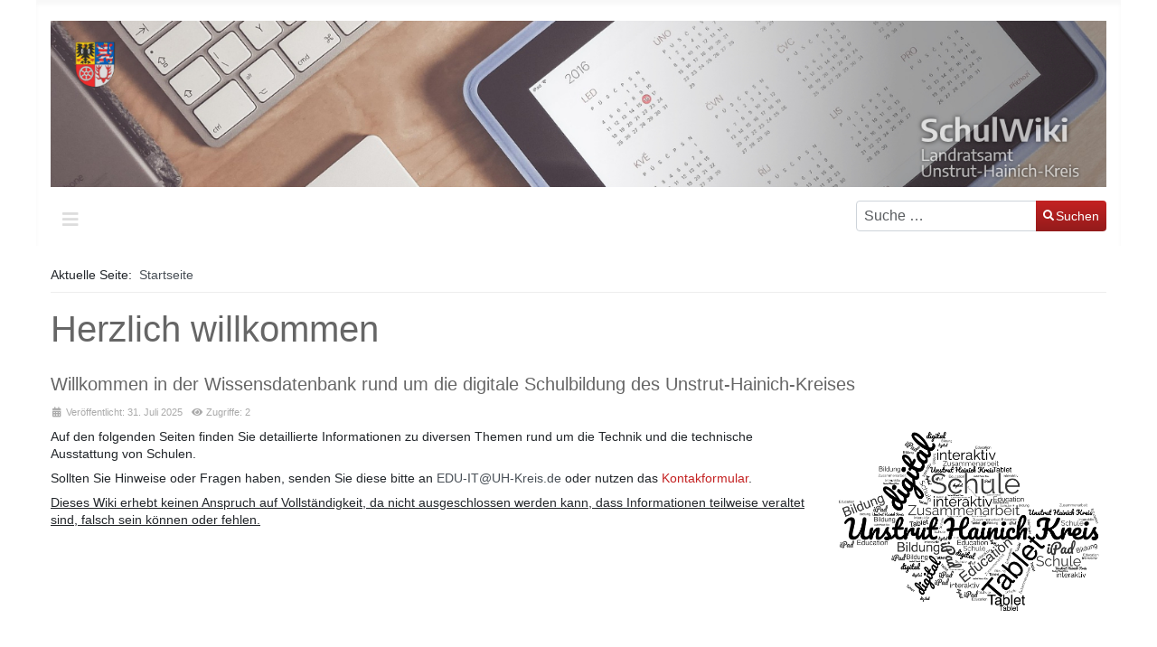

--- FILE ---
content_type: text/html; charset=utf-8
request_url: https://wiki.uh-kreis.de/?createDialogSpaceKey=SD&createDialogBlueprintId=c64a75fd-8bcc-4fd2-8350-39f1e48b9d2a
body_size: 5980
content:
<!DOCTYPE html>
<html lang="de-de" dir="ltr">
<head>
    <meta charset="utf-8">
	<meta name="viewport" content="width=device-width, initial-scale=1">
	<meta name="description" content="SchulWiki ist eine Seite des Landratsamtes Unstrut-Hainich-Kreises">
	<meta name="generator" content="Joomla! - Open Source Content Management">
	<title>Herzlich willkommen</title>
	<link href="/index.php?createDialogSpaceKey=SD&amp;createDialogBlueprintId=c64a75fd-8bcc-4fd2-8350-39f1e48b9d2a&amp;format=feed&amp;type=rss" rel="alternate" type="application/rss+xml" title="Herzlich willkommen">
	<link href="/index.php?createDialogSpaceKey=SD&amp;createDialogBlueprintId=c64a75fd-8bcc-4fd2-8350-39f1e48b9d2a&amp;format=feed&amp;type=atom" rel="alternate" type="application/atom+xml" title="Herzlich willkommen">
	<link href="/media/system/images/joomla-favicon.svg" rel="icon" type="image/svg+xml">
	<link href="/media/system/images/favicon.ico" rel="alternate icon" type="image/vnd.microsoft.icon">
	<link href="/media/system/images/joomla-favicon-pinned.svg" rel="mask-icon" color="#000">
	<link href="https://wiki.uh-kreis.de/index.php/component/finder/search?format=opensearch&amp;Itemid=101" rel="search" title="OpenSearch SchulWiki" type="application/opensearchdescription+xml">

    <link href="/media/system/css/joomla-fontawesome.min.css?90324591ab1dc3618a1e9a19f6a6ff3c" rel="lazy-stylesheet" /><noscript><link href="/media/system/css/joomla-fontawesome.min.css?90324591ab1dc3618a1e9a19f6a6ff3c" rel="stylesheet" /></noscript>
	<link href="/media/templates/site/cassiopeia/css/template.min.css?90324591ab1dc3618a1e9a19f6a6ff3c" rel="stylesheet" />
	<link href="/media/templates/site/cassiopeia/css/global/colors_standard.min.css?90324591ab1dc3618a1e9a19f6a6ff3c" rel="stylesheet" />
	<link href="/templates/cassiopeia_lrauhk/css/custom.css?90324591ab1dc3618a1e9a19f6a6ff3c" rel="stylesheet" />
	<link href="/media/vendor/awesomplete/css/awesomplete.css?1.1.5" rel="stylesheet" />
	<link href="/media/templates/site/cassiopeia/css/vendor/joomla-custom-elements/joomla-alert.min.css?0.2.0" rel="stylesheet" />
	<link href="/media/com_icagenda/icicons/style.css?90324591ab1dc3618a1e9a19f6a6ff3c" rel="stylesheet" />
	<link href="/modules/mod_djimageslider/themes/default/css/djimageslider.css" rel="stylesheet" />
	<link href="/plugins/system/mediabox_ck/assets/mediaboxck.css?ver=2.6.0" rel="stylesheet" />
	<style>:root {
		--hue: 214;
		--template-bg-light: #f0f4fb;
		--template-text-dark: #495057;
		--template-text-light: #ffffff;
		--template-link-color: var(--link-color);
		--template-special-color: #001B4C;
		
	}</style>
	<style>
			#mbCenter, #mbToolbar {
	background-color: #1a1a1a;
	-webkit-border-radius: 10px;
	-khtml-border-radius: 10px;
	-moz-border-radius: 10px;
	border-radius: 10px;
	-webkit-box-shadow: 0px 5px 20px rgba(0,0,0,0.50);
	-khtml-box-shadow: 0px 5px 20px rgba(0,0,0,0.50);
	-moz-box-shadow: 0px 5px 20px rgba(0,0,0,0.50);
	box-shadow: 0px 5px 20px rgba(0,0,0,0.50);
	/* For IE 8 */
	-ms-filter: "progid:DXImageTransform.Microsoft.Shadow(Strength=5, Direction=180, Color='#000000')";
	/* For IE 5.5 - 7 */
	filter: progid:DXImageTransform.Microsoft.Shadow(Strength=5, Direction=180, Color='#000000');
	}
	
	#mbOverlay {
		background-color: #000;
		
	}
	
	#mbCenter.mbLoading {
		background-color: #1a1a1a;
	}
	
	#mbBottom {
		color: #999;
	}
	
	#mbTitle, #mbPrevLink, #mbNextLink, #mbCloseLink, #mbPlayLink, #mbPauseLink, #mbZoomMinus, #mbZoomValue, #mbZoomPlus {
		color: #fff;
	}
		</style>

    <script src="/media/vendor/metismenujs/js/metismenujs.min.js?1.4.0" defer></script>
	<script src="/media/mod_menu/js/menu-es5.min.js?90324591ab1dc3618a1e9a19f6a6ff3c" nomodule defer></script>
	<script src="/templates/cassiopeia_lrauhk/js/custom.js?90324591ab1dc3618a1e9a19f6a6ff3c"></script>
	<script src="/media/vendor/jquery/js/jquery.min.js?3.7.1"></script>
	<script src="/media/legacy/js/jquery-noconflict.min.js?647005fc12b79b3ca2bb30c059899d5994e3e34d"></script>
	<script src="/media/templates/site/cassiopeia/js/mod_menu/menu-metismenu.min.js?90324591ab1dc3618a1e9a19f6a6ff3c" defer></script>
	<script type="application/json" class="joomla-script-options new">{"joomla.jtext":{"MEDIABOXCK_SHARE":"Share","MEDIABOXCK_EMAIL":"Email","MEDIABOXCK_CLOSE":"=\"Close\"","MEDIABOXCK_NEXT":"Next","MEDIABOXCK_PREV":"Previous","MEDIABOXCK_DOWNLOAD":"Download","MEDIABOXCK_PLAY":"Play","MEDIABOXCK_PAUSE":"Pause","MOD_FINDER_SEARCH_VALUE":"Suche &hellip;","JLIB_JS_AJAX_ERROR_OTHER":"Beim Abrufen von JSON-Daten wurde ein HTTP-Statuscode %s zur\u00fcckgegeben.","JLIB_JS_AJAX_ERROR_PARSE":"Ein Parsing-Fehler trat bei der Verarbeitung der folgenden JSON-Daten auf:<br><code style='color:inherit;white-space:pre-wrap;padding:0;margin:0;border:0;background:inherit;'>%s<\/code>","ERROR":"Fehler","MESSAGE":"Nachricht","NOTICE":"Hinweis","WARNING":"Warnung","JCLOSE":"Schlie\u00dfen","JOK":"OK","JOPEN":"\u00d6ffnen"},"finder-search":{"url":"\/index.php\/component\/finder\/?task=suggestions.suggest&format=json&tmpl=component&Itemid=101"},"system.paths":{"root":"","rootFull":"https:\/\/wiki.uh-kreis.de\/","base":"","baseFull":"https:\/\/wiki.uh-kreis.de\/"},"csrf.token":"5399bd19efa5af3d41d3aba0852f338a"}</script>
	<script src="/media/system/js/core.min.js?37ffe4186289eba9c5df81bea44080aff77b9684"></script>
	<script src="/media/vendor/webcomponentsjs/js/webcomponents-bundle.min.js?2.8.0" nomodule defer></script>
	<script src="/media/templates/site/cassiopeia/js/template.min.js?90324591ab1dc3618a1e9a19f6a6ff3c" defer></script>
	<script src="/media/vendor/bootstrap/js/bootstrap-es5.min.js?5.3.2" nomodule defer></script>
	<script src="/media/com_finder/js/finder-es5.min.js?e6d3d1f535e33b5641e406eb08d15093e7038cc2" nomodule defer></script>
	<script src="/media/system/js/messages-es5.min.js?c29829fd2432533d05b15b771f86c6637708bd9d" nomodule defer></script>
	<script src="/media/system/js/joomla-hidden-mail-es5.min.js?b2c8377606bb898b64d21e2d06c6bb925371b9c3" nomodule defer></script>
	<script src="/media/vendor/bootstrap/js/collapse.min.js?5.3.2" type="module"></script>
	<script src="/media/system/js/joomla-hidden-mail.min.js?065992337609bf436e2fedbcbdc3de1406158b97" type="module"></script>
	<script src="/media/vendor/awesomplete/js/awesomplete.min.js?1.1.5" defer></script>
	<script src="/media/com_finder/js/finder.min.js?a2c3894d062787a266d59d457ffba5481b639f64" type="module"></script>
	<script src="/media/system/js/messages.min.js?7f7aa28ac8e8d42145850e8b45b3bc82ff9a6411" type="module"></script>
	<script src="/media/djextensions/jquery-easing-1.4.1/jquery.easing.min.js"></script>
	<script src="/modules/mod_djimageslider/assets/js/slider.js?v=4.6.6"></script>
	<script src="/plugins/system/mediabox_ck/assets/mediaboxck.min.js?ver=2.9.1"></script>
	<script type="application/ld+json">{"@context":"https:\/\/schema.org","@type":"BreadcrumbList","itemListElement":[{"@type":"ListItem","position":1,"item":{"@id":"https:\/\/wiki.uh-kreis.de\/index.php","name":"Startseite"}}]}</script>
	<script>
						Mediabox.scanPage = function() {
							var links = jQuery('a').filter(function(i) {
								if ( jQuery(this).attr('rel') 
										&& jQuery(this).data('mediaboxck_done') != '1') {
									var patt = new RegExp(/^lightbox/i);
									return patt.test(jQuery(this).attr('rel'));
								}
							});
							if (! links.length) return false;

							new Mediaboxck(links, {
								overlayOpacity : 	0.7,
								resizeOpening : 	1,
								resizeDuration : 	240,
								initialWidth : 		320,
								initialHeight : 	180,
								fullWidth : 		'0',
								defaultWidth : 		'640',
								defaultHeight : 	'360',
								showCaption : 		1,
								showCounter : 		1,
								loop : 				0,
								isMobileEnable: 	1,
								// mobileDetection: 	'resolution',
								isMobile: 			false,
								mobileResolution: 	'640',
								attribType :		'rel',
								showToolbar :		'0',
								diapoTime :			'3000',
								diapoAutoplay :		'0',
								toolbarSize :		'normal',
								medialoop :		false,
								showZoom :		0,
								share :		0,
								download :		0,
								theme :		'default',
								counterText: '({x} of {y})',
							}, null, function(curlink, el) {
								var rel0 = curlink.rel.replace(/[[]|]/gi," ");
								var relsize = rel0.split(" ");
								return (curlink == el) || ((curlink.rel.length > 8) && el.rel.match(relsize[1]));
							});
						};
					jQuery(document).ready(function(){
						Mediabox.scanPage();
					});
</script>

</head>

<body class="site com_content wrapper-fluid view-featured no-layout no-task itemid-101 has-sidebar-left">
    <header class="header container-header full-width position-sticky sticky-top">
	                <div class="grid-child container-top-a">
            <div class="top-a card ">
        <div class="card-body">
                

<div style="border: 0px !important;">
    <div id="djslider-loader121" class="djslider-loader djslider-loader-default" data-animation='{"auto":"1","looponce":"0","transition":"easeInOutSine","css3transition":"cubic-bezier(0.445, 0.050, 0.550, 0.950)","duration":400,"delay":3400}' data-djslider='{"id":121,"slider_type":"2","slide_size":"1440","visible_slides":1,"direction":"left","show_buttons":"0","show_arrows":"0","preload":"800","css3":"1"}'>
        <div id="djslider121" class="djslider djslider-default" style="height: 227px; width: 1440px;">
            <div id="slider-container121" class="slider-container" >
                <ul id="slider121" class="djslider-in">
                                            <li style="margin: 0 0px 0px 0 !important; height: 227px; width: 1440px;">
                                                                                            <img class="dj-image" src="/images/headers/startseite/startseite_02.jpg" alt="startseite_02.jpg"  style="width: 100%; height: auto;"/>
                                                                                        
                        </li>
                                    </ul>
            </div>
                                </div>
    </div>
</div>
<div class="djslider-end" style="clear: both"></div>    </div>
</div>

        </div>
                	

                    <div class="container-topbar block">
            
<form class="mod-finder js-finder-searchform form-search" action="/index.php/component/finder/search?Itemid=101" method="get" role="search">
    <label for="mod-finder-searchword120" class="visually-hidden finder">Suchen</label><div class="mod-finder__search input-group"><input type="text" name="q" id="mod-finder-searchword120" class="js-finder-search-query form-control" value="" placeholder="Suche &hellip;"><button class="btn btn-primary" type="submit"><span class="icon-search icon-white" aria-hidden="true"></span> Suchen</button></div>
            <input type="hidden" name="Itemid" value="101"></form>

            </div>
        
        
        
                    <div class="grid-child container-nav block">
                                    
<nav class="navbar navbar-expand-lg" aria-label="Top">
    <button class="navbar-toggler navbar-toggler-right" type="button" data-bs-toggle="collapse" data-bs-target="#navbar119" aria-controls="navbar119" aria-expanded="false" aria-label="Navigation umschalten">
        <span class="icon-menu" aria-hidden="true"></span>
    </button>
    <div class="collapse navbar-collapse" id="navbar119">
        <ul class="mod-menu mod-menu_dropdown-metismenu metismenu mod-list ">
<li class="metismenu-item item-101 level-1 default current active"><a href="/index.php" aria-current="page">Startseite</a></li><li class="metismenu-item item-188 level-1 deeper parent"><a href="/index.php/anleitungen" >Anleitungen</a><button class="mm-collapsed mm-toggler mm-toggler-link" aria-haspopup="true" aria-expanded="false" aria-label="Anleitungen"></button><ul class="mm-collapse"><li class="metismenu-item item-208 level-2"><a href="/index.php/anleitungen/allgemein" >Allgemein</a></li><li class="metismenu-item item-210 level-2 deeper parent"><a href="/index.php/anleitungen/ipad-top" >iPad</a><button class="mm-collapsed mm-toggler mm-toggler-link" aria-haspopup="true" aria-expanded="false" aria-label="iPad"></button><ul class="mm-collapse"><li class="metismenu-item item-211 level-3"><a href="/index.php/anleitungen/ipad-top/allgemein-top" >Allgemein</a></li><li class="metismenu-item item-212 level-3"><a href="/index.php/anleitungen/ipad-top/faq-top" >Anleitungen iPads </a></li></ul></li></ul></li><li class="metismenu-item item-173 level-1"><a href="/index.php/formulare-downloads" >Formulare &amp; Downloads</a></li><li class="metismenu-item item-171 level-1"><a href="https://www.unstrut-hainich-kreis.de" target="_blank" rel="noopener noreferrer">Landratsamt</a></li></ul>
    </div>
</nav>

                                            </div>
            </header>

    <div class="site-grid">




        
                <div class="grid-child container-sidebar-left">
            <div class="sidebar-left card ">
            <h3 class="card-header ">Main Menu</h3>        <div class="card-body">
                <ul class="mod-menu mod-list nav ">
<li class="nav-item item-170"><a href="/index.php/home-2" >Startseite </a></li><li class="nav-item item-189 deeper parent"><a href="/index.php/anleitungen-2" >Anleitungen</a><ul class="mod-menu__sub list-unstyled small"><li class="nav-item item-205"><a href="/index.php/anleitungen-2/allgemein" >Allgemein</a></li><li class="nav-item item-206 deeper parent"><a href="/index.php/anleitungen-2/ipad" >iPad</a><ul class="mod-menu__sub list-unstyled small"><li class="nav-item item-207"><a href="/index.php/anleitungen-2/ipad/allgemein" >Allgemein</a></li><li class="nav-item item-198"><a href="/index.php/anleitungen-2/ipad/faq" >Anleitungen iPads</a></li><li class="nav-item item-229"><a href="/index.php/anleitungen-2/ipad/rueckgabe-geraete" >Rückgabe Geräte</a></li></ul></li></ul></li><li class="nav-item item-174"><a href="/index.php/formulare-downloads-2" >Formulare &amp; Downloads</a></li><li class="nav-item item-172"><a href="https://www.unstrut-hainich-kreis.de" target="_blank" rel="noopener noreferrer">Landratsamt</a></li></ul>
    </div>
</div>

        </div>
        
        <div class="grid-child container-component">
            <nav class="mod-breadcrumbs__wrapper" aria-label="Breadcrumbs">
    <ol class="mod-breadcrumbs breadcrumb px-3 py-2">
                    <li class="mod-breadcrumbs__here float-start">
                Aktuelle Seite: &#160;
            </li>
        
        <li class="mod-breadcrumbs__item breadcrumb-item active"><span>Startseite</span></li>    </ol>
    </nav>

            
            <div id="system-message-container" aria-live="polite"></div>

            <main>
            <div class="blog-featured" itemscope itemtype="https://schema.org/Blog">
        <div class="page-header">
        <h1>
        Herzlich willkommen        </h1>
    </div>
    
            <div class="blog-items items-leading ">
                            <div class="blog-item"
                    itemprop="blogPost" itemscope itemtype="https://schema.org/BlogPosting">
                        

<div class="item-content">
    
            <h2 class="item-title" itemprop="headline">
                    <a href="/index.php?view=article&amp;id=28:willkommen-in-der-wissensdatenbank-rund-um-die-digitale-schulbildung-des-unstrut-hainich-kreises&amp;catid=13" itemprop="url">
                Willkommen in der Wissensdatenbank rund um die digitale Schulbildung des Unstrut-Hainich-Kreises             </a>
                </h2>
    
            
    
        
        
            <dl class="article-info text-muted">

            <dt class="article-info-term">
                    </dt>

        
        
        
        
                    <dd class="published">
    <span class="icon-calendar icon-fw" aria-hidden="true"></span>
    <time datetime="2025-07-31T09:26:26+02:00" itemprop="datePublished">
        Veröffentlicht: 31. Juli 2025    </time>
</dd>
        
    
            
        
                    <dd class="hits">
    <span class="icon-eye icon-fw" aria-hidden="true"></span>
    <meta itemprop="interactionCount" content="UserPageVisits:2">
    Zugriffe: 2</dd>
            </dl>
        
        
    <p><img style="float: right; margin: 0 0 1rem 1rem;" src="/images/anleitungen/Wortwolke_digital_UHKreis-crop-SW.png" width="300" height="206" loading="lazy" data-path="local-images:/anleitungen/Wortwolke_digital_UHKreis-crop-SW.png" /></p>
<p>Auf den folgenden Seiten finden Sie detaillierte Informationen zu diversen Themen rund um die Technik und die technische Ausstattung von Schulen.</p>
<p>Sollten Sie Hinweise oder Fragen haben, senden Sie diese bitte an <joomla-hidden-mail class="external-link"  is-link="1" is-email="1" first="RURVLUlU" last="VUgtS3JlaXMuZGU=" text="RURVLUlUQFVILUtyZWlzLmRl" base=""  rel="nofollow">Diese E-Mail-Adresse ist vor Spambots geschützt! Zur Anzeige muss JavaScript eingeschaltet sein.</joomla-hidden-mail> oder nutzen das <a href="/index.php/kontakt">Kontakformular</a>.</p>
<p><u>Dieses Wiki erhebt keinen Anspruch auf Vollständigkeit, da nicht ausgeschlossen werden kann, dass Informationen teilweise veraltet sind, falsch sein können oder fehlen.</u></p>
    
    
    
</div>

                </div>
                    </div>
    
    
    
    
</div>

            </main>
            
        </div>

        
        
            </div>

        <footer class="container-footer footer full-width">
        <div class="grid-child">
            <ul class="mod-menu mod-list nav ">
<li class="nav-item item-190 active"><a href="/index.php/kontakt" >Kontakt</a></li><li class="nav-item item-191"><a href="/index.php/impressum" >Impressum</a></li><li class="nav-item item-192"><a href="/index.php/login" >Login</a></li></ul>

        </div>
    </footer>
    
    
    
</body>
</html>


--- FILE ---
content_type: text/css
request_url: https://wiki.uh-kreis.de/templates/cassiopeia_lrauhk/css/custom.css?90324591ab1dc3618a1e9a19f6a6ff3c
body_size: 6041
content:
@charset "UTF-8";
body {
  font-size: 14px;
  /* font-family: 'Encode Sans'; */
}

p {
  line-height: 1.2rem;
  margin-bottom: 0.5rem;
}

h1, h2, h3, h4, h5, h6, .h1, .h2, .h3, .h4, .h5, .h6 {
  /* font-family: 'Encode Sans';
     font-family: 'Heebo', sans-serif; */
  font-weight: 500;
  /* line-height: 1.33333; */
  color: inherit;
}

h1,
.item-page .page-header h1 {
  color: #666666;
  font-weight: 500;
  font-size: 2.5rem !important;
  line-height: 1.33333;
}

h2,
.blog .article-title,
.blog-featured .article-title {
  margin-bottom: 0;
  font-size: 1.75rem;
  line-height: 1.15;
}

.item-page .page-header h2,
.blog-item .page-header h2,
.blog-item .item-title {
  font-size: 1.25rem;
}

.blog-item .page-header h2 a {
  color: #666;
}

h2 a {
  font-weight: inherit;
}

h3 {
  font-size: 1.25rem;
}

h3.card-title {
  padding: 10px;
  font-size: 16px;
  font-weight: 500;
}

a {
  color: var(--template-text-dark);
  text-decoration: none;
}

a:not([class]) {
  text-decoration: none;
  color: #c42222;
}

a:not([class]):hover {
  text-decoration: none;
  color: #831717;
  outline: none;
}

.item-title a {
  text-decoration: none;
  color: #666666;
}

.item-title a:hover {
  outline: none;
  color: #666666;
}

.item-content {
  padding-bottom: 1rem;
}

.item-content p:first-of-type {
  margin-top: 0.5rem;
}

a:hover {
  text-decoration: underline;
}

.footer {
  color: #666;
  background-color: #ddd;
  background-image: none;
  border-top: 1rem solid #eee;
}

.footer .grid-child {
  padding: 1rem 0;
}

.article-aside {
  color: #aaaaaa;
  font-size: 11px;
  text-transform: uppercase;
  margin-bottom: 5px;
}

.article-info dd {
  display: inline-block;
  margin-left: 0;
  white-space: nowrap;
}

.article-info-term {
  display: none;
}

.jemmodulebasic {
  line-height: 1.1;
}

.pd-filename {
  margin-bottom: 5px;
}

.pd-document32 {
  background-size: 16px auto !important;
  background-position: 0 4px !important;
  min-height: 24px !important;
  line-height: 18px !important;
  padding-left: 32px !important;
}

#phoca-dl-category-box .pd-category h3.pd-ctitle,
#phoca-dl-file-box .pd-file h3.pd-ctitle,
#phoca-dl-download-box .pd-file h3.pd-ctitle {
  border: none !important;
  padding: 5px 10px !important;
  margin: 1rem 0 !important;
  color: #666;
}

.btn {
  --btn-padding-x: 0.5rem;
  --btn-padding-y: 0.25rem;
  font-size: 14px;
}

.createdby,
.published,
.hits,
.create {
  font-size: 11px;
  color: #aaa;
}

.article-info dd.create {
  display: none;
}

.card-body {
  padding: 0;
}

.card-body p,
.card-body > div {
  padding: 5px 5px;
}

.top-a .card-body p,
.top-a .card-body > div {
  padding: 0;
}

.card-body > form {
  margin: 5px;
}

.card-body p:last-child {
  margin-bottom: 0;
}

.card-body p img {
  width: 100%;
  height: auto;
}

.card-body .jemmodulebasic ul li {
  margin-left: 0;
}

.card-body .mod-list li {
  padding: 3px 5px 3px 10px;
  border-bottom: 1px solid #eee;
}

.mod-list li a {
  color: #c42222;
  font-size: 14px;
  padding: 0.25rem 0.125rem 0.25rem 0.5rem;
  line-height: normal;
}

.card-header {
  color: #666;
  font-size: 14px;
  text-transform: none;
  font-weight: bold;
  padding: 10px 10px;
  border-bottom: 1px solid #ccc;
  background-color: #eee;
}

.btn-primary {
  background: rgb(196, 34, 34);
  background: -webkit-gradient(linear, left top, left bottom, from(rgb(196, 34, 34)), to(rgb(147, 27, 27)));
  background: linear-gradient(180deg, rgb(196, 34, 34) 0%, rgb(147, 27, 27) 100%);
  color: #fff;
  border: none;
}

.btn-primary:hover {
  background-color: #8e0c0c;
  /* background: rgb(196,34,34); */
  background: -webkit-gradient(linear, left top, left bottom, from(rgb(196, 34, 34)), to(rgb(102, 9, 9)));
  background: linear-gradient(180deg, rgb(196, 34, 34) 0%, rgb(102, 9, 9) 100%);
  color: #fff;
  border: none;
  -webkit-text-decoration: None;
          text-decoration: None;
}

.btn-primary [class^=icon-] {
  font-size: 0.75rem;
}
/*
.btn-secondary {
  background: rgb(196, 34, 34);
  background: -webkit-gradient(linear, left top, left bottom, from(rgb(196, 34, 34)), to(rgb(147, 27, 27)));
  background: linear-gradient(180deg, rgb(196, 34, 34) 0%, rgb(147, 27, 27) 100%);
  color: #fff;
  border: none;
}

.btn-secondary:hover {
  background-color: #8e0c0c;
  background: -webkit-gradient(linear, left top, left bottom, from(rgb(196, 34, 34)), to(rgb(102, 9, 9)));
  background: linear-gradient(180deg, rgb(196, 34, 34) 0%, rgb(102, 9, 9) 100%);
  color: #fff;
  border: none;
  -webkit-text-decoration: None;
          text-decoration: None;
}

*/

.btn-secondary {
  background: rgb(150, 150, 150);
  background: -webkit-gradient(linear, left top, left bottom, from(rgb(150, 150, 150)), to(rgb(120, 120, 120)));
  background: linear-gradient(180deg, rgb(150, 150, 150) 0%, rgb(120, 120, 120) 100%);
  color: #fff;
  border: none;
}

.btn-secondary:hover {
  background-color: rgb(120, 120, 120);
  background: -webkit-gradient(linear, left top, left bottom, from(rgb(150, 150, 150)), to(rgb(100, 100, 100)));
  background: linear-gradient(180deg, rgb(150, 150, 150) 0%, rgb(100, 100, 100) 100%);
  color: #fff;
  border: none;
  -webkit-text-decoration: none;
          text-decoration: none;
}


.btn-secondary [class^=icon-] {
  font-size: 0.5rem;
}

.container-header {
  background-color: #fff;
  background-image: none;
  color: #666666;
}

.container-header .mod-menu {
  color: #666666;
}

#jemmodulebasic ul {
  margin-left: 0;
}

.top-b.card {
  border: none;
  background-color: none;
}

.breadcrumb {
  background-color: #fff;
  border-bottom: 1px solid #eee;
}

.container-header .navbar-toggler {
  color: #ddd;
  cursor: pointer;
  border: 1px solid #fff;
}

.navbar-brand {
  width: 350px;
}

.container-top-a .card {
  border: none;
}

.container-top-a .card-header {
  display: none;
}

.container-top-a .djslider-default ul.djslider-in > li {
  display: inline-block;
}

.metismenu.mod-menu .metismenu-item.level-1 {
  padding: 0.25rem 0.25rem;
}

.metismenu.mod-menu .metismenu-item.level-2 {
  padding: 0.125rem 0.5rem;
}

.metismenu.mod-menu .metismenu-item.level-3 {
  padding: 0.125rem 0.5rem;
}

.metismenu.mod-menu .metismenu-item.level-1:first-of-type {
  padding-left: 0 !important;
}

.metismenu.mod-menu .metismenu-item.level-1:last-of-type {
  padding-right: 0 !important;
}

.metismenu.mod-menu .mm-toggler:after {
  content: "";
  border-top: 0.25rem solid;
  border-left: 0.25rem solid rgba(0, 0, 0, 0);
  border-right: 0.25rem solid rgba(0, 0, 0, 0);
  width: 0;
  height: 0;
  -webkit-margin-start: 0.5rem;
          margin-inline-start: 0.5rem;
  -webkit-transition: all 0.3s ease-out;
  transition: all 0.3s ease-out;
}

.metismenu.mod-menu .mm-collapse > li.parent > ul {
  background-color: transparent;
}

.container-header {
  background-color: #fff;
  background-image: none;
}

.mod-breadcrumbs {
  padding-left: 0 !important;
}

.back-to-top-link {
  border-radius: 0;
  border: none;
  color: #fff;
  background-color: #c42222;
  position: absolute;
  bottom: 3rem;
}

.back-to-top-link:hover {
  background-color: #8e0c0c;
}

@media only screen and (min-width: 1200px) {
  body.site {
    position: absolute;
    left: 50%;
    -webkit-transform: translateX(-50%);
            transform: translateX(-50%);
  }
  .container-header,
  .site-grid,
  .container-footer {
    width: 1200px;
  }
}
@media only screen and (min-width: 1440px) {
  .container-header,
  .site-grid,
  .container-footer {
    width: 1440px;
  }
}
/* encode-sans-100 - latin */
@font-face {
  font-display: swap; /* Check https://developer.mozilla.org/en-US/docs/Web/CSS/@font-face/font-display for other options. */
  font-family: "Encode Sans";
  font-style: normal;
  font-weight: 100;
  src: url("../fonts/encode-sans-v19-latin-100.eot"); /* IE9 Compat Modes */
  src: url("../fonts/encode-sans-v19-latin-100.eot?#iefix") format("embedded-opentype"), url("../fonts/encode-sans-v19-latin-100.woff2") format("woff2"), url("../fonts/encode-sans-v19-latin-100.woff") format("woff"), url("../fonts/encode-sans-v19-latin-100.ttf") format("truetype"), url("../fonts/encode-sans-v19-latin-100.svg#EncodeSans") format("svg"); /* Legacy iOS */
}
/* encode-sans-200 - latin */
@font-face {
  font-display: swap; /* Check https://developer.mozilla.org/en-US/docs/Web/CSS/@font-face/font-display for other options. */
  font-family: "Encode Sans";
  font-style: normal;
  font-weight: 200;
  src: url("../fonts/encode-sans-v19-latin-200.eot"); /* IE9 Compat Modes */
  src: url("../fonts/encode-sans-v19-latin-200.eot?#iefix") format("embedded-opentype"), url("../fonts/encode-sans-v19-latin-200.woff2") format("woff2"), url("../fonts/encode-sans-v19-latin-200.woff") format("woff"), url("../fonts/encode-sans-v19-latin-200.ttf") format("truetype"), url("../fonts/encode-sans-v19-latin-200.svg#EncodeSans") format("svg"); /* Legacy iOS */
}
/* encode-sans-300 - latin */
@font-face {
  font-display: swap; /* Check https://developer.mozilla.org/en-US/docs/Web/CSS/@font-face/font-display for other options. */
  font-family: "Encode Sans";
  font-style: normal;
  font-weight: 300;
  src: url("../fonts/encode-sans-v19-latin-300.eot"); /* IE9 Compat Modes */
  src: url("../fonts/encode-sans-v19-latin-300.eot?#iefix") format("embedded-opentype"), url("../fonts/encode-sans-v19-latin-300.woff2") format("woff2"), url("../fonts/encode-sans-v19-latin-300.woff") format("woff"), url("../fonts/encode-sans-v19-latin-300.ttf") format("truetype"), url("../fonts/encode-sans-v19-latin-300.svg#EncodeSans") format("svg"); /* Legacy iOS */
}
/* encode-sans-regular - latin */
@font-face {
  font-display: swap; /* Check https://developer.mozilla.org/en-US/docs/Web/CSS/@font-face/font-display for other options. */
  font-family: "Encode Sans";
  font-style: normal;
  font-weight: 400;
  src: url("../fonts/encode-sans-v19-latin-regular.eot"); /* IE9 Compat Modes */
  src: url("../fonts/encode-sans-v19-latin-regular.eot?#iefix") format("embedded-opentype"), url("../fonts/encode-sans-v19-latin-regular.woff2") format("woff2"), url("../fonts/encode-sans-v19-latin-regular.woff") format("woff"), url("../fonts/encode-sans-v19-latin-regular.ttf") format("truetype"), url("../fonts/encode-sans-v19-latin-regular.svg#EncodeSans") format("svg"); /* Legacy iOS */
}
/* encode-sans-500 - latin */
@font-face {
  font-display: swap; /* Check https://developer.mozilla.org/en-US/docs/Web/CSS/@font-face/font-display for other options. */
  font-family: "Encode Sans";
  font-style: normal;
  font-weight: 500;
  src: url("../fonts/encode-sans-v19-latin-500.eot"); /* IE9 Compat Modes */
  src: url("../fonts/encode-sans-v19-latin-500.eot?#iefix") format("embedded-opentype"), url("../fonts/encode-sans-v19-latin-500.woff2") format("woff2"), url("../fonts/encode-sans-v19-latin-500.woff") format("woff"), url("../fonts/encode-sans-v19-latin-500.ttf") format("truetype"), url("../fonts/encode-sans-v19-latin-500.svg#EncodeSans") format("svg"); /* Legacy iOS */
}
/* encode-sans-600 - latin */
@font-face {
  font-display: swap; /* Check https://developer.mozilla.org/en-US/docs/Web/CSS/@font-face/font-display for other options. */
  font-family: "Encode Sans";
  font-style: normal;
  font-weight: 600;
  src: url("../fonts/encode-sans-v19-latin-600.eot"); /* IE9 Compat Modes */
  src: url("../fonts/encode-sans-v19-latin-600.eot?#iefix") format("embedded-opentype"), url("../fonts/encode-sans-v19-latin-600.woff2") format("woff2"), url("../fonts/encode-sans-v19-latin-600.woff") format("woff"), url("../fonts/encode-sans-v19-latin-600.ttf") format("truetype"), url("../fonts/encode-sans-v19-latin-600.svg#EncodeSans") format("svg"); /* Legacy iOS */
}
/* encode-sans-700 - latin */
@font-face {
  font-display: swap; /* Check https://developer.mozilla.org/en-US/docs/Web/CSS/@font-face/font-display for other options. */
  font-family: "Encode Sans";
  font-style: normal;
  font-weight: 700;
  src: url("../fonts/encode-sans-v19-latin-700.eot"); /* IE9 Compat Modes */
  src: url("../fonts/encode-sans-v19-latin-700.eot?#iefix") format("embedded-opentype"), url("../fonts/encode-sans-v19-latin-700.woff2") format("woff2"), url("../fonts/encode-sans-v19-latin-700.woff") format("woff"), url("../fonts/encode-sans-v19-latin-700.ttf") format("truetype"), url("../fonts/encode-sans-v19-latin-700.svg#EncodeSans") format("svg"); /* Legacy iOS */
}
/* encode-sans-800 - latin */
@font-face {
  font-display: swap; /* Check https://developer.mozilla.org/en-US/docs/Web/CSS/@font-face/font-display for other options. */
  font-family: "Encode Sans";
  font-style: normal;
  font-weight: 800;
  src: url("../fonts/encode-sans-v19-latin-800.eot"); /* IE9 Compat Modes */
  src: url("../fonts/encode-sans-v19-latin-800.eot?#iefix") format("embedded-opentype"), url("../fonts/encode-sans-v19-latin-800.woff2") format("woff2"), url("../fonts/encode-sans-v19-latin-800.woff") format("woff"), url("../fonts/encode-sans-v19-latin-800.ttf") format("truetype"), url("../fonts/encode-sans-v19-latin-800.svg#EncodeSans") format("svg"); /* Legacy iOS */
}
/* encode-sans-900 - latin */
@font-face {
  font-display: swap; /* Check https://developer.mozilla.org/en-US/docs/Web/CSS/@font-face/font-display for other options. */
  font-family: "Encode Sans";
  font-style: normal;
  font-weight: 900;
  src: url("../fonts/encode-sans-v19-latin-900.eot"); /* IE9 Compat Modes */
  src: url("../fonts/encode-sans-v19-latin-900.eot?#iefix") format("embedded-opentype"), url("../fonts/encode-sans-v19-latin-900.woff2") format("woff2"), url("../fonts/encode-sans-v19-latin-900.woff") format("woff"), url("../fonts/encode-sans-v19-latin-900.ttf") format("truetype"), url("../fonts/encode-sans-v19-latin-900.svg#EncodeSans") format("svg"); /* Legacy iOS */
}
.article-info dd {
  margin: 0 5px 0 0;
}

.btn-primary {
  --btn-color: #fff;
  --btn-bg: #c42222;
  --btn-border-color: #c42222;
  --btn-hover-color: #fff;
  --btn-hover-bg: #8e0c0c;
  --btn-hover-border-color: #8e0c0c;
  --btn-focus-shadow-rgb: 96,150,96;
  --btn-active-color: #fff;
  --btn-active-bg: #8e0c0c;
  --btn-active-border-color: #8e0c0c;
  --btn-active-shadow: inset 0 3px 5px #00000020;
  --btn-disabled-color: #fff;
  --btn-disabled-bg: #a5a5a5;
  --btn-disabled-border-color: #a5a5a5;
  background-color: #c42222;
  border-color: #c42222;
}

.btn-success {
  --btn-color: #fff;
  --btn-bg: #818181;
  --btn-border-color: #818181;
  --btn-hover-color: #fff;
  --btn-hover-bg: #7b7b7b;
  --btn-hover-border-color: #7b7b7b;
  --btn-focus-shadow-rgb: 96,150,96;
  --btn-active-color: #fff;
  --btn-active-bg: #7b7b7b;
  --btn-active-border-color: #7b7b7b;
  --btn-active-shadow: inset 0 3px 5px #00000020;
  --btn-disabled-color: #fff;
  --btn-disabled-bg: #a5a5a5;
  --btn-disabled-border-color: #a5a5a5;
}

.pd-button-box-bt a.btn {
  margin: 0 !important;
}

li.nav-item:last-of-type {
  border-bottom: none;
}

li.nav-item:not(.parent):hover {
  /* background-color: #ddd; */
}

.mod-list li a {
  display: -webkit-box;
  display: -ms-flexbox;
  display: flex;
}

.mod-list li a:hover,
.mod-list li a:active,
.mod-list li a:focus,
.mod-list li.active a,
.mod.list li.active .mm-toggler {
  background-color: #efefef;
  text-decoration: none;
}

.mod-list li {
  padding: 0 !important;
}

.mod-list .mod-menu__sub li {
  padding: 0px 0;
}

footer .mod-menu {
  flex-direction: row;
}

footer .mod-list {
  list-style: none;
  padding: 0;
  margin: 0;
  display: flex;
  gap: 1rem;
}

footer .mod-list li {
  display: inline;
}


footer .mod-list li a,
footer .mod-list li.active a,
footer .mod-list li.current a  {
  padding: .25rem .5rem !important;
  background-color: unset !important;
}

footer .mod-list li.current a:hover,
footer .mod-list li.active a:hover,
footer .mod-list li a:hover {
  background-color: unset !important;
  color: #000 !important;
}



/*-- Main Menu to hover-*/
.header .mod-menu > li {
  position: relative;
}

@media only screen and (min-width: 768px) {
  .header .mod-menu li.level-1 {
    margin-left: 0.25rem;
  }
  .header .mod-menu li.level-1:first-of-type {
    margin-left: 0;
  }
  .header .mod-menu li:hover > ul li {
    display: block !important;
  }
  .header .mod-menu li:hover > ul {
    background-color: #fff;
    border: 1px solid #dfe3e7;
    border-radius: 5px;
    display: block !important;
    position: absolute;
    top: 100%;
    left: 0;
    min-width: 250px;
    padding: 16px;
  }
  .metismenu.mod-menu .metismenu-item:not(.level-1) > ul,
  .metismenu.mod-menu .metismenu-item:not(.level-2) > ul {
    -webkit-margin-end: 0;
            margin-inline-end: 0;
    margin-top: 0 !important;
    margin-bottom: 0;
    -ms-flex-preferred-size: calc(100% + 0.1em) !important;
        flex-basis: calc(100% + 0.1em) !important;
    border: none;
    padding: 0 1rem 0.5rem;
  }
}
.header .mod-menu li.active > a {
  background-color: #efefef;
  display: block;
  text-decoration: none !important;
}

.header .mod-menu li.active > .mm-toggler {
  background-color: #efefef;
}

.metismenu.mod-menu .mm-toggler:after {
  -webkit-margin-start: 0.25rem;
          margin-inline-start: 0.25rem;
  -webkit-margin-end: 0.25rem;
          margin-inline-end: 0.25rem;
}

.header .mod-menu li:not(.active) > a {
  background-color: transparent;
}

@media only screen and (max-width: 768px) {
  body.wrapper-fluid header > .grid-child, body.wrapper-fluid footer > .grid-child {
    padding-left: 1rem;
    padding-right: 1rem;
  }
  body.wrapper-fluid .site-grid {
    grid-gap: 0 1rem;
  }
  .container-nav nav {
    width: 100%;
  }
  .mod-menu .level-1 {
    display: block;
  }
  .metismenu.mod-menu .metismenu-item > ul {
    position: relative;
    top: 0;
    width: 100%;
    -webkit-box-shadow: none;
            box-shadow: none;
    padding-left: 10px;
  }
  .container-header .navbar-collapse.show {
    margin-top: 0.5rem;
    border-top: 1px solid #ccc;
    border-bottom: 1px solid #ccc;
  }
  .metismenu.mod-menu .mm-toggler {
    padding: 12px;
  }
}
.metismenu.mod-menu .mm-toggler:after {
  -webkit-margin-start: 0.25rem;
          margin-inline-start: 0.25rem;
}

.blog-item .item-content .page-header {
  margin: 0 0;
}

.page-header {
  margin: 0 0 23px;
}

.item-page .page-header,
.item-page .page-header h1 {
  margin-top: 5px;
  margin-bottom: 10px;
  color: #666666;
  font-weight: 500;
  font-size: 1.75rem !important;
  line-height: 1.1;
}

.pagination {
  --pagination-color: #c42222 !important;
  --pagination-hover-color: #660909 !important;
  --pagination-color: var(--link-color);
  --pagination-bg: var(--body-bg);
  --pagination-border-width: var(--border-width);
  --pagination-border-color: var(--pagination-hover-bg);
  --pagination-border-radius: var(--border-radius);
  --pagination-hover-color: #660909;
  --pagination-hover-bg: #ccc;
  --pagination-hover-border-color: var(--pagination-hover-bg);
  --pagination-focus-color: #660909;
  --pagination-focus-bg: var(--secondary-bg);
  --pagination-focus-box-shadow: 0 0 0 .25rem #01015640;
  --pagination-active-color: #fff;
  --pagination-active-bg: #660909;
  --pagination-active-border-color: transparent;
  --pagination-disabled-color: var(--secondary-color);
  --pagination-disabled-bg: var(--secondary-bg);
  --pagination-disabled-border-color: var(--pagination-hover-bg);
}

.pagination .page-item:not(.active):hover a {
  text-decoration: none;
  color: #fff;
}

.pagination .page-item .page-link {
  color: #777;
}

.pagination .page-item.active .page-link {
  color: #fff;
  background-color: var(--pagination-color);
}

.pagination__wrapper {
  float: left;
}

.table_ovv {
  border-collapse: collapse;
  table-layout: fixed;
  border-color: #ddd;
}

.table_ovv th, td {
  padding: 5px;
}

.table_ovv th {
  background-color: #7d7d7d;
  color: #fff;
  font-weight: 400 !important;
}

.table_ovv td {
  color: #000;
}

.table_ovv tr th:first-child,
.table_ovv tr td:first-child {
  /* text-align: center;*/
  width: 80px;
}

.table_ovv tr th:last-child,
.table_ovv tr td:last-child {
  /*text-align: center;*/
  min-width: 120px;
}

table.category {
  border-collapse: collapse;
  table-layout: auto;
  border-color: #ddd;
}

table.category thead tr th {
  background-color: #7d7d7d;
  color: #fff;
}

table.category thead tr th a {
  color: #fff !important;
  font-weight: 500 !important;
}

.unterschriften {
  display: -webkit-box;
  display: -ms-flexbox;
  display: flex;
  -webkit-box-orient: horizontal;
  -webkit-box-direction: normal;
      -ms-flex-flow: row wrap;
          flex-flow: row wrap;
  gap: 20px 20px;
}

.unterschriften .unterschrift {
  -webkit-box-align: start;
      -ms-flex-align: start;
          align-items: flex-start;
  width: 150px;
}

.bilder {
  display: -webkit-box;
  display: -ms-flexbox;
  display: flex;
  -webkit-box-orient: horizontal;
  -webkit-box-direction: normal;
      -ms-flex-flow: row wrap;
          flex-flow: row wrap;
  gap: 20px 20px;
  margin: 2rem 0;
}

.bilder .bild {
  -webkit-box-align: center;
      -ms-flex-align: center;
          align-items: center;
  height: 90px;
}

/* Tabelle Porto*/
.porto {
  margin-bottom: 25px;
  width: 90%;
}

.porto td, .porto th {
  padding: 10px 10px;
  border: 1px solid #eee;
  background-color: #ffffff;
}

.porto td:last-child, .porto th:last-child {
  width: 17%;
}

.porto td:nth-last-child(2), .porto th:nth-last-child(2) {
  width: 17%;
}

.porto .porto th:last-child {
  text-align: center;
}

.porto .porto th:nth-last-child(2) {
  text-align: center;
}

.porto thead th, .porto thead td {
  background-color: #eee;
  color: #666;
  padding: 5px 10px;
}

.porto tbody tr::nth-child(2n) td {
  background-color: #e7e7e7;
}

.porto .money {
  font-weight: bold;
  text-align: right;
  white-space: nowrap;
}

.porto .money:not(:empty):after {
  content: " €";
}

.porto .money.empty:after {
  content: " ";
}

.porto .hint {
  padding: 1px 10px;
  font-size: smaller;
}

.com-wrapper {
  position: relative;
  overflow: hidden;
  width: 100%;
  padding-top: 100%;
}

.com-wrapper iframe {
  border: 0;
  position: absolute;
  top: 0;
  left: 0;
  bottom: 0;
  right: 0;
  width: 100%;
  height: 100%;
}

.mod_search_custom .card-body {
  padding: 5px;
}

.mod_search_custom .card-body input[type=search] {
  border: none;
  outline: none;
  height: 32px;
  width: calc(100% - 72px);
}

.mod_search_custom .card-body button {
  float: right;
}

.mod_search_custom .card-body input[type=search]:focus {
  border: none;
  outline: none;
  -webkit-box-shadow: none;
          box-shadow: none;
}

dl {
  margin: 0.5rem 0;
}

@media only screen and (max-width: 768px) {
  .navbar {
    -webkit-box-pack: right;
        -ms-flex-pack: right;
            justify-content: right;
  }
  .navbar-toggler:focus {
    -webkit-box-shadow: none;
            box-shadow: none;
    color: #aaa;
  }
}
img[alt^=exurl] {
  width: 14px !important;
  height: 14px !important;
  position: relative;
  top: 2px;
}

.contentpane {
  min-height: 1250px;
}

.bild_copy {
  font-style: italic;
  font-size: smaller;
  margin-top: 10px;
}

.item-content h3 {
  font-size: 1rem;
}

.img_r {
  float: right;
  margin: 0 0 1rem 1rem;
  width: 100%;
  max-width: 300px;
}

.gallery {
  display: -webkit-box;
  display: -ms-flexbox;
  display: flex;
  -webkit-box-orient: horizontal;
  -webkit-box-direction: normal;
      -ms-flex-flow: row wrap;
          flex-flow: row wrap;
  gap: 20px 20px;
}

.gallery .item {
  -webkit-box-align: start;
      -ms-flex-align: start;
          align-items: flex-start;
  width: 200px;
}

.icon::before {
  display: inline-block;
  text-rendering: auto;
  -webkit-font-smoothing: antialiased;
  font-family: "Font Awesome 5 Free";
  font-size: 14px;
  font-weight: 400;
}

.icon.pdf::before {
  content: "\f1c1";
  margin-right: 0.5rem;
}

.icon.video::before {
  content: "\f1c8";
  margin-right: 0.5rem;
}

ul.icon {
  --icon-space: 1.5rem;
  list-style: none;
  padding: 0;
}

ul.icon li {
  padding-left: var(--icon-space);
  line-height: 14px;
  margin-bottom: 0.25rem;
}

ul.icon li:before {
  font-family: "Font Awesome 5 Free";
  display: inline-block;
  text-rendering: auto;
  -webkit-font-smoothing: antialiased;
  margin-left: calc(var(--icon-space) * -1);
  width: var(--icon-space);
  padding: 5px;
}

ul.icon li.pdf:before {
  content: "\f1c1";
}

ul.icon li.video:before {
  content: "\f1c8";
}

.result__title .result__title-url {
  display: none;
}

.result__title-text {
  text-decoration: none;
  font-size: 1.25rem;
  font-weight: 400;
  margin-bottom: 0.5rem;
}

.result__title-text,
.result__title-link {
  line-height: 1.5;
}

.result__description {
  margin-bottom: 0.5rem;
}

.result__taxonomy {
  color: #aaa;
  font-size: 0.75rem;
}

.result__title-text:hover {
  text-decoration: underline;
}

.com-finder__tips {
  display: none;
}

.sidebar-right .js-finder-search-query,
.sidebar-right .mod-finder__search.input-group .awesomplete input {
  border: none;
}

.form-control:focus {
  -webkit-box-shadow: none;
          box-shadow: none;
}

.result__item + .result__item {
  border-top: 1px dotted #ccc;
}

mark, .mark {
  padding: 0;
}

#system-message-container {
  display: none;
}

/* iCagenda */
.ic-box {
  padding: 0 15px !important;
  min-height: auto !important;
}

.ic-box-date {
  background-color: #eee;
  border: 1px solid #ccc;
  width: 110px !important;
  height: auto !important;
}

.ic-date .ic-day,
.ic-date .ic-month {
  display: inline-block !important;
  font-size: 1.5rem !important;
  line-height: 1 !important;
}

.ic-day:after {
  content: ".";
}

.ic-date-vertical,
ul.alldates {
  padding-left: 2rem !important;
}

.ic-descshort {
  display: none !important;
}

.ic-cat {
  font-weight: normal !important;
  text-transform: none !important;
  font-size: 1rem !important;
}

.ic-content h2 {
  font-size: 1.5rem;
  font-weight: 400;
}

.ic-back {
  font-size: inherit !important;
  letter-spacing: 0 !important;
}

.ictip-date-lbl {
  font-variant: normal !important;
}

#ictip span {
  font-size: 1rem !important;
}

#ictip span.img {
  padding: 0 0 0 4px !important;
  border-radius: 0;
}

#ictip .ictip-info,
#ictip .ictip-time,
#ictip .ictip-location,
#ictip .ictip-desc {
  padding: 0 6px 3px 6px !important;
}

#ictip span.iCreg.available,
#ictip span.iCreg.closed,
#ictip span.iCreg.ticketsleft,
#ictip span.iCreg.registered {
  font-size: 0.8rem !important;
  border-radius: 3px !important;
  margin-bottom: 3px;
  display: block;
}

.container-topbar {
  display: inline-block;
  float: right;
}

header > .grid-child {
  display: contents;
  float: left;
}

.header {
  padding: 1rem;
}

.form-search {
  margin-top: 0.5rem;
}

body.wrapper-fluid .site-grid,
.site-grid {
  grid-gap: 0 1rem;
}

.site-grid {
  grid-gap: 0 1rem;
}

@media only screen and (min-width: 575px) {
  .pd-document32 .label.badge {
    position: absolute;
    right: -50px;
    top: 0;
  }
}
span.ic-single-starttime:after, .evttime:after {
  content: " Uhr";
}

#icagenda input[type=text]::-webkit-input-placeholder, #icagenda input[type=email]::-webkit-input-placeholder {
  color: gray;
  font-style: italic;
  font-size: 1rem !important;
  opacity: 0.8;
}

#icagenda input[type=text]::-moz-placeholder, #icagenda input[type=email]::-moz-placeholder {
  color: gray;
  font-style: italic;
  font-size: 1rem !important;
  opacity: 0.8;
}

#icagenda input[type=text]:-ms-input-placeholder, #icagenda input[type=email]:-ms-input-placeholder {
  color: gray;
  font-style: italic;
  font-size: 1rem !important;
  opacity: 0.8;
}

#icagenda input[type=text]::-ms-input-placeholder, #icagenda input[type=email]::-ms-input-placeholder {
  color: gray;
  font-style: italic;
  font-size: 1rem !important;
  opacity: 0.8;
}

#icagenda input[type=text]::placeholder, #icagenda input[type=email]::placeholder {
  color: gray;
  font-style: italic;
  font-size: 1rem !important;
  opacity: 0.8;
}

.form-control {
  padding: 0.25rem 0.5rem !important;
}

.form-select, .custom-select {
  padding: 0.25rem 3rem 0.25rem 0.5rem !important;
}

.form-select option, .custom-select option {
  padding: 0.25rem 3rem 0.25rem 0.5rem !important;
}

.gallery {
  display: -webkit-box;
  display: -ms-flexbox;
  display: flex;
  -webkit-box-orient: horizontal;
  -webkit-box-direction: normal;
      -ms-flex-flow: row wrap;
          flex-flow: row wrap;
  gap: 20px 20px;
}

.gallery figure.gallery_picture {
  -webkit-box-align: start;
      -ms-flex-align: start;
          align-items: flex-start;
  height: 200px;
  margin-bottom: 0;
}

.gallery figure.gallery_picture img {
  height: 100%;
  width: auto;
}

.gallery figure.gallery_picture.small {
  height: 125px;
}

.nachruf {
  border: 5px solid #000000;
  padding: 1rem;
}

a.short {
  width: 300px;
  display: -webkit-box;
  -webkit-box-orient: vertical;
  -webkit-line-clamp: 1;
  overflow: hidden;
}

.flex_table {
  display: -webkit-box;
  display: -ms-flexbox;
  display: flex;
  -ms-flex-wrap: wrap;
      flex-wrap: wrap;
  gap: 0 1rem; /* Abstand zwischen den Textbausteinen */
  margin-bottom: 1rem;
}

/* Media Query für kleine Geräte */
.block_one,
.block_two {
  -webkit-box-flex: 1;
      -ms-flex: 1 1 100%;
          flex: 1 1 100%; /* Vollbreite für einspaltiges Layout */
}

.block_four {
  -webkit-box-flex: 1;
      -ms-flex: 1 1 calc(48% - 1rem);
          flex: 1 1 calc(48% - 1rem); /* Vollbreite für einspaltiges Layout */
}

@media (min-width: 600px) {
  .block_two {
    -webkit-box-flex: 1;
        -ms-flex: 1 1 calc(48% - 1rem);
            flex: 1 1 calc(48% - 1rem); /* Flexbox-Eigenschaften für zwei Spalten */
  }
  .block_four {
    -webkit-box-flex: 1;
        -ms-flex: 1 1 calc(24% - 1rem);
            flex: 1 1 calc(24% - 1rem); /* Flexbox-Eigenschaften für zwei Spalten */
  }
}
.bold {
  font-weight: bold;
}

img.anleitung {
  margin: 1rem;

}

ol.anleitung > li,
ul.anleitung > li {
  margin-bottom: 0.5rem;
}

.info {
      background-color: #fcfcfc;
    border-color: #aab8c6;
    background: #fcfcfc;
    border: 1px solid #ccc;
    -moz-border-radius: 5px;
    -webkit-border-radius: 5px;
    border-radius: 5px;
    color: #333;
    margin: 10px 0 1em 0;
    min-height: 20px;
    padding: 10px 10px 10px 36px;
    position: relative;
}

.info .info-icon {
  display: block;
    left: 10px;
    line-height: 20px;
    position: absolute;
    top: 12px;
    vertical-align: text-bottom;
}

.info .info-icon::before {
    -webkit-font-smoothing: antialiased;
    -webkit-text-stroke-width: 0;
    font-family: 'bootstrap-icons';
    content:"\F431";
    font-weight: 400;
    font-style: normal;
    speak: none;
    color: inherit;
    font-size: 14px;
    line-height: 1;
    margin: auto;
    text-indent: 0;
}

.icon-download::before {
  font-family: 'bootstrap-icons';
  content: "\f232"; /* Icon-Code für 'download' */
  display: inline-block;
  margin-right: 0.5em;
}

header > .block {
	display: inline-flex !important;
	width: auto; 
}


.container-header .container-nav {
    padding-left: 0 !important;
}

.header {
	padding-bottom: 0;
}

	.extra {
		display: none !important;
	}

@media only screen and (max-width: 768px) {
    .container-nav {
        width: 100% !important;
    }
    .container-nav nav {
        width: 100%;
    }
    .container-nav .navbar {
        width: 100%;
		justify-content: left;
    }
	
	.container-topbar {
		width: 100% !important;
	}
	
	.container-header .navbar-collapse.show {
        margin-top: 0.5rem;
        border: 0px solid #ccc !important;
		background-color: #eee;
    }

	.container-sidebar-left {
		display: none;
	}
}

.bs_line {
  border-bottom: 1px solid #ccc;
  margin: .75rem 0;
}

@media only screen and (max-width: 768px) {
.bs_line > div {
  border-bottom: 1px solid #eee;
  /* margin: .75rem .75rem; */
  margin: 0;
  padding: 0.5rem;
}
}


@media print {
  header, nav, footer, .no-print, .container-sidebar-left, .container-sidebar-right {
    display: none !important;
  }

	body.wrapper-fluid .site-grid  {
		display: block;
		margin: 1rem;
	}


  main, .site-grid {
    width: 100%;
  }
}

--- FILE ---
content_type: application/javascript
request_url: https://wiki.uh-kreis.de/templates/cassiopeia_lrauhk/js/custom.js?90324591ab1dc3618a1e9a19f6a6ff3c
body_size: 306
content:
// custom.js

document.addEventListener('DOMContentLoaded', function() {
    // Alle Elemente mit der Klasse "print-button" auswählen
    const printButtons = document.querySelectorAll('.print2pdf');

    printButtons.forEach(function(btn) {
        btn.addEventListener('click', function(e) {
            e.preventDefault(); // verhindert z. B. das Folgen eines Links
            window.print();      // öffnet den Druckdialog
        });
    });
});


--- FILE ---
content_type: application/javascript
request_url: https://wiki.uh-kreis.de/plugins/system/mediabox_ck/assets/mediaboxck.min.js?ver=2.9.1
body_size: 13105
content:
var Mediabox;!function(r){var e;null==r.browser&&(e=navigator.userAgent.toLowerCase(),r.browser={version:(e.match(/.+(?:rv|it|ra|ie|me)[/: ]([d.]+)/)||[])[1],chrome:/chrome/.test(e),safari:/webkit/.test(e)&&!/chrome/.test(e),opera:/opera/.test(e),msie:/msie/.test(e)&&!/opera/.test(e),ios:/(iPod|iPhone|iPad)/.test(e),mozilla:/mozilla/.test(e)&&!/(compatible|webkit)/.test(e)});var l,o,t,a,s,n,c,d,h,m,p,w,g,u,f,b,v,y,x,C,k,I,M,L,T,B,j,_,P,A,D,H,S,F,W,E,z,O,X,V,Y,J,Z,R,N,U,K,q,G=new Image,Q=new Image,$="none",ee="mediaBox";function te(){m=r(window).width(),p=r(window).height();var e=ie();v.css({width:e.width,height:e.height,top:e.top,marginTop:e.marginTop,marginLeft:e.marginLeft}),oe(),ae()}function ie(){m=r(window).width(),p=r(window).height(),null==F&&(F=l.defaultHeight),F>=p-l.imgPadding&&R/m<=N/p&&!v.hasClass("mediaboxckmobile")?(n=r(window).scrollTop()+r(window).height()/2,tmpHeight=p-l.imgPadding,tmpWidth=parseInt(tmpHeight/F*S,10),y.css({width:tmpWidth,height:tmpHeight}),x.css({width:tmpWidth-q+"px"}),I.css({width:tmpWidth-q+"px"}),tmpWidth=y.outerWidth(),tmpHeight=y.outerHeight()+x.outerHeight()):S>=m-l.imgPadding&&F/p<S/m&&!v.hasClass("mediaboxckmobile")?(n=r(window).scrollTop()+r(window).height()/2,tmpWidth=m-l.imgPadding,tmpHeight=parseInt(tmpWidth/S*F,10),y.css({width:tmpWidth,height:tmpHeight}),x.css({width:tmpWidth-q+"px"}),I.css({width:tmpWidth-q+"px"}),tmpWidth=y.outerWidth(),tmpHeight=y.outerHeight()+x.outerHeight()):S<m-l.imgPadding&&!v.hasClass("mediaboxckmobile")&&(n=r(window).scrollTop()+r(window).height()/2,tmpWidth=S,tmpHeight=F,y.css({width:tmpWidth,height:tmpHeight}),x.css({width:tmpWidth-q+"px"}),I.css({width:tmpWidth-q+"px"}),tmpWidth=y.outerWidth(),tmpHeight=y.outerHeight()+x.outerHeight());var e=new Array;return centerw=y.outerWidth(),centerh=y.outerHeight()+x.outerHeight(),e.width=centerw,e.height=centerh,e.top=r(window).scrollTop()+r(window).height()/2,e.marginTop=-centerh/2,e.marginLeft=-centerw/2,e}function ae(){v.hasClass("mediaboxckmobile")?y.find("object,iframe, video, audio").height("calc(100% - "+parseInt(x.height())+"px)"):y.find("object, iframe, video, audio").height(y.height())}function oe(){var e=y.find("img");v.hasClass("mediaboxckmobile")?e.css({top:"0%",marginTop:(r(window).height()-e.height())/2,left:"0%",marginLeft:(r(window).width()-e.width())/2}):e.css({top:"0%",marginTop:"0"})}function se(e){if(l.keyboardAlpha)switch(e.code){case 27:case 88:case 67:Me();break;case 37:case 80:ne();break;case 39:case 78:le()}else switch(e.keyCode){case 27:Me();break;case 37:ne();break;case 39:le()}if(l.keyboardStop)return!1}function ne(){return he(),xe(a)}function le(){return console.log(s),he(),xe(s)}jQuery(document).ready(function(){b=r('<div id="mbOverlay" />').css("display","none").click(Me),v=r('<div id="mbCenter" />').css("display","none"),W=r('<div id="mbToolbar" />').css("display","none"),r(document.body).append(b,v),v.append(r('<div id="mbContainer" />')),r("#mbContainer").append(r('<div id="mbMedia" />')),y=r("#mbMedia"),v.append(x=r('<div id="mbBottom">')),closeLink=r('<a aria-label="'+Joomla.JText._("MEDIABOXCK_CLOSE")+'" id="mbCloseLink" href="#" />').click(Me),T=r('<a aria-label="'+Joomla.JText._("MEDIABOXCK_NEXT")+'" id="mbNextLink" href="#" />').click(le),L=r('<a aria-label="'+Joomla.JText._("MEDIABOXCK_PREV")+'" id="mbPrevLink" href="#" />').click(ne),_=r('<a aria-label="'+Joomla.JText._("MEDIABOXCK_PLAY")+'" id="mbPlayLink" href="#" />').click(ce),B=r('<a aria-label="'+Joomla.JText._("MEDIABOXCK_PAUSE")+'" id="mbPauseLink" href="#" />').click(me),j=r('<a aria-label="'+Joomla.JText._("MEDIABOXCK_SHARE")+'" id="mbShareLink" href="#" />').click(pe),downloadLink=r('<a aria-label="'+Joomla.JText._("MEDIABOXCK_DOWNLOAD")+'" id="mbDownloadLink" href="" />').click(we),H=r('<span id="mbZoomBar"></span>'),k=r('<div id="mbTitle" />'),M=r('<div id="mbNumber" />'),I=r('<div id="mbCaption" />'),E=r('<div id="mbPieLoader" />'),z=r('<div id="mbPieLoaderBar" />'),E.append(z),document.documentMode&&function(){var e=r("figure.mediaboxck");for(i=0;i<e.length;i++){r(e[i]).addClass("mediaboxckie");var t=r(e[i]).find("img");t.wrap('<div class="iefake"></div>');var a=e[i].children[0];t.css("opacity","0"),r(a).css("backgroundImage","url('"+t.attr("src")+"')")}}()}),Mediabox={close:function(){Me()},recenter:function(){v&&(d="50%",v.css({left:d,marginLeft:-R/2-K}))},open:function(e,t,i){if(r("html").addClass("mbOpened"),l={buttonText:['<svg aria-hidden="true" xmlns="http://www.w3.org/2000/svg" viewBox="0 0 448 512">\x3c!--! Font Awesome Pro 6.1.1 by @fontawesome - https://fontawesome.com License - https://fontawesome.com/license (Commercial License) Copyright 2022 Fonticons, Inc. --\x3e<path d="M77.25 256l137.4-137.4c12.5-12.5 12.5-32.75 0-45.25s-32.75-12.5-45.25 0l-160 160c-12.5 12.5-12.5 32.75 0 45.25l160 160C175.6 444.9 183.8 448 192 448s16.38-3.125 22.62-9.375c12.5-12.5 12.5-32.75 0-45.25L77.25 256zM269.3 256l137.4-137.4c12.5-12.5 12.5-32.75 0-45.25s-32.75-12.5-45.25 0l-160 160c-12.5 12.5-12.5 32.75 0 45.25l160 160C367.6 444.9 375.8 448 384 448s16.38-3.125 22.62-9.375c12.5-12.5 12.5-32.75 0-45.25L269.3 256z"/></svg>','<svg aria-hidden="true" xmlns="http://www.w3.org/2000/svg" viewBox="0 0 448 512">\x3c!--! Font Awesome Pro 6.1.1 by @fontawesome - https://fontawesome.com License - https://fontawesome.com/license (Commercial License) Copyright 2022 Fonticons, Inc. --\x3e<path d="M246.6 233.4l-160-160c-12.5-12.5-32.75-12.5-45.25 0s-12.5 32.75 0 45.25L178.8 256l-137.4 137.4c-12.5 12.5-12.5 32.75 0 45.25C47.63 444.9 55.81 448 64 448s16.38-3.125 22.62-9.375l160-160C259.1 266.1 259.1 245.9 246.6 233.4zM438.6 233.4l-160-160c-12.5-12.5-32.75-12.5-45.25 0s-12.5 32.75 0 45.25L370.8 256l-137.4 137.4c-12.5 12.5-12.5 32.75 0 45.25C239.6 444.9 247.8 448 256 448s16.38-3.125 22.62-9.375l160-160C451.1 266.1 451.1 245.9 438.6 233.4z"/></svg>','<svg aria-hidden="true" xmlns="http://www.w3.org/2000/svg" viewBox="0 0 320 512">\x3c!--! Font Awesome Pro 6.1.1 by @fontawesome - https://fontawesome.com License - https://fontawesome.com/license (Commercial License) Copyright 2022 Fonticons, Inc. --\x3e<path d="M310.6 361.4c12.5 12.5 12.5 32.75 0 45.25C304.4 412.9 296.2 416 288 416s-16.38-3.125-22.62-9.375L160 301.3L54.63 406.6C48.38 412.9 40.19 416 32 416S15.63 412.9 9.375 406.6c-12.5-12.5-12.5-32.75 0-45.25l105.4-105.4L9.375 150.6c-12.5-12.5-12.5-32.75 0-45.25s32.75-12.5 45.25 0L160 210.8l105.4-105.4c12.5-12.5 32.75-12.5 45.25 0s12.5 32.75 0 45.25l-105.4 105.4L310.6 361.4z"/></svg>','<svg aria-hidden="true" xmlns="http://www.w3.org/2000/svg" viewBox="0 0 384 512">\x3c!--! Font Awesome Pro 6.1.1 by @fontawesome - https://fontawesome.com License - https://fontawesome.com/license (Commercial License) Copyright 2022 Fonticons, Inc. --\x3e<path d="M361 215C375.3 223.8 384 239.3 384 256C384 272.7 375.3 288.2 361 296.1L73.03 472.1C58.21 482 39.66 482.4 24.52 473.9C9.377 465.4 0 449.4 0 432V80C0 62.64 9.377 46.63 24.52 38.13C39.66 29.64 58.21 29.99 73.03 39.04L361 215z"/></svg>','<svg aria-hidden="true" xmlns="http://www.w3.org/2000/svg" viewBox="0 0 320 512">\x3c!--! Font Awesome Pro 6.1.1 by @fontawesome - https://fontawesome.com License - https://fontawesome.com/license (Commercial License) Copyright 2022 Fonticons, Inc. --\x3e<path d="M272 63.1l-32 0c-26.51 0-48 21.49-48 47.1v288c0 26.51 21.49 48 48 48L272 448c26.51 0 48-21.49 48-48v-288C320 85.49 298.5 63.1 272 63.1zM80 63.1l-32 0c-26.51 0-48 21.49-48 48v288C0 426.5 21.49 448 48 448l32 0c26.51 0 48-21.49 48-48v-288C128 85.49 106.5 63.1 80 63.1z"/></svg>','<svg aria-hidden="true" xmlns="http://www.w3.org/2000/svg" viewBox="0 0 448 512">\x3c!--! Font Awesome Pro 6.1.1 by @fontawesome - https://fontawesome.com License - https://fontawesome.com/license (Commercial License) Copyright 2022 Fonticons, Inc. --\x3e<path d="M448 127.1C448 181 405 223.1 352 223.1C326.1 223.1 302.6 213.8 285.4 197.1L191.3 244.1C191.8 248 191.1 251.1 191.1 256C191.1 260 191.8 263.1 191.3 267.9L285.4 314.9C302.6 298.2 326.1 288 352 288C405 288 448 330.1 448 384C448 437 405 480 352 480C298.1 480 256 437 256 384C256 379.1 256.2 376 256.7 372.1L162.6 325.1C145.4 341.8 121.9 352 96 352C42.98 352 0 309 0 256C0 202.1 42.98 160 96 160C121.9 160 145.4 170.2 162.6 186.9L256.7 139.9C256.2 135.1 256 132 256 128C256 74.98 298.1 32 352 32C405 32 448 74.98 448 128L448 127.1zM95.1 287.1C113.7 287.1 127.1 273.7 127.1 255.1C127.1 238.3 113.7 223.1 95.1 223.1C78.33 223.1 63.1 238.3 63.1 255.1C63.1 273.7 78.33 287.1 95.1 287.1zM352 95.1C334.3 95.1 320 110.3 320 127.1C320 145.7 334.3 159.1 352 159.1C369.7 159.1 384 145.7 384 127.1C384 110.3 369.7 95.1 352 95.1zM352 416C369.7 416 384 401.7 384 384C384 366.3 369.7 352 352 352C334.3 352 320 366.3 320 384C320 401.7 334.3 416 352 416z"/></svg>','<svg aria-hidden="true" xmlns="http://www.w3.org/2000/svg" viewBox="0 0 512 512">\x3c!--!Font Awesome Free 6.7.2 by @fontawesome - https://fontawesome.com License - https://fontawesome.com/license/free Copyright 2025 Fonticons, Inc.--\x3e<path d="M288 32c0-17.7-14.3-32-32-32s-32 14.3-32 32l0 242.7-73.4-73.4c-12.5-12.5-32.8-12.5-45.3 0s-12.5 32.8 0 45.3l128 128c12.5 12.5 32.8 12.5 45.3 0l128-128c12.5-12.5 12.5-32.8 0-45.3s-32.8-12.5-45.3 0L288 274.7 288 32zM64 352c-35.3 0-64 28.7-64 64l0 32c0 35.3 28.7 64 64 64l384 0c35.3 0 64-28.7 64-64l0-32c0-35.3-28.7-64-64-64l-101.5 0-45.3 45.3c-25 25-65.5 25-90.5 0L165.5 352 64 352zm368 56a24 24 0 1 1 0 48 24 24 0 1 1 0-48z"/></svg>'],counterText:"({x} of {y})",linkText:'<a href="{x}" target="_new">{x}</a><br/>open in a new tab</div>',flashText:'<b>Error</b><br/>Adobe Flash is either not installed or not up to date, please visit <a href="http://www.adobe.com/shockwave/download/download.cgi?P1_Prod_Version=ShockwaveFlash" title="Get Flash" target="_new">Adobe.com</a> to download the free player.',center:!1,loop:!1,keyboard:!0,keyboardAlpha:!1,keyboardStop:!1,overlayOpacity:.8,resizeOpening:!0,resizeDuration:240,initialWidth:320,initialHeight:180,defaultWidth:640,defaultHeight:360,showCaption:!0,showCounter:!0,countBack:!1,clickBlock:!1,iOShtml:!0,isMobileEnable:!0,isMobile:!1,mobileResolution:"640",imgBackground:!1,imgPadding:100,overflow:"auto",inlineClone:!1,html5:"true",scriptaccess:"true",fullscreen:"true",fullscreenNum:"1",autoplay:"true",autoplayNum:"1",autoplayYes:"yes",volume:"100",medialoop:"true",bgcolor:"#000000",wmode:"transparent",addmediadownloadbutton:"0",playerpath:"plugins/system/mediabox_ck/mediabox_ck/assets/NonverBlaster.swf",showTimecode:"false",controlColor:"0xFFFFFF",controlBackColor:"0x0000000",playerBackColor:"",wmodeNB:"transparent",controller:"true",flInfo:"true",revverID:"187866",revverFullscreen:"true",revverBack:"000000",revverFront:"ffffff",revverGrad:"000000",usViewers:"true",ytBorder:"0",ytColor1:"000000",ytColor2:"333333",ytRel:"0",ytInfo:"1",ytSearch:"0",vuPlayer:"basic",vmTitle:"1",vmByline:"1",vmPortrait:"1",vmColor:"ffffff",attribType:"rel",showToolbar:"1",diapoTime:1e3,diapoAutoplay:"false",showZoom:"0",toolbarSize:"normal",theme:"default",share:"0"},l=r.extend({},l,i),"string"==typeof e&&(e=[[e,t,i]],t=0),o=e,l.loop=l.loop&&1<o.length,"1"==l.showToolbar&&1<o.length)W.append(L,B,_,T,H,closeLink,E),x.append(k,M,I),"1"==l.share&&W.prepend(j),"1"==l.download&&W.prepend(downloadLink);else{x.append(r('<div id="mbControls"></div>'));const a=r("#mbControls");a.append(H,L,T,closeLink),x.append(k,M,I),"1"==l.share&&r("#mbPrevLink").after(j),"1"==l.download&&r("#mbPrevLink").after(downloadLink)}return"big"==l.toolbarSize&&W.addClass("mbToolbarBig"),L.html(l.buttonText[0]),T.html(l.buttonText[1]),closeLink.html(l.buttonText[2]),_.html(l.buttonText[3]),B.html(l.buttonText[4]).hide(),"1"==l.share&&j.html(l.buttonText[5]),"1"==l.download&&downloadLink.html(l.buttonText[6]),"1"!=l.showZoom||r("#mbZoomMinus").length||(P=r('<a id="mbZoomMinus" href="#" ><big>-</big></a>').click(ue),(A=r('<a id="mbZoomPlus" href="javascript:void(0)" />').click(ge)).html("<big>+</big>"),D=r('<a id="mbZoomValue" href="#"><big>100 %</big></a>').click(fe),H.append(P,D,A),y.on("wheel",function(e){e.preventDefault(),(0<e.originalEvent.wheelDelta?ge:ue)()}),y.on("mousedown",function(e){var t;(t=t||window.event).preventDefault&&t.preventDefault(),u=t.target||t.srcElement,offsetX=t.clientX,offsetY=t.clientY,u.style.left||(u.style.left="0px"),u.style.top||(u.style.top="0px"),coordX=parseInt(u.style.left),coordY=parseInt(u.style.top),f=!0,y.on("mousemove",function(){var e,t,i;f&&(e=e||window.event,t=coordX+e.clientX-offsetX,i=coordY+e.clientY-offsetY,t<=0&&y.width()-t<u.clientWidth&&(u.style.left=coordX+e.clientX-offsetX+"px"),i<=0&&y.height()-i<u.clientHeight&&(u.style.top=coordY+e.clientY-offsetY+"px"))})}),r(document).on("mouseup",function(e){f=!1})),"big"==l.toolbarSize&&x.addClass("mbBottomBig"),"default"!==l.theme&&(v.addClass(l.theme),W.addClass(l.theme)),y.addClass("paused"),te(),b.css("display",""),r(window).off("keydown",se),l.keyboard&&r(window).bind("keydown",se),l.isMobileEnable&&l.isMobile&&(v.addClass("mediaboxckmobile"),W.addClass("mediaboxckmobile")),n=r(window).scrollTop()+r(window).height()/2,d="50%",mediaLeftMargin="auto"==y.css("margin-left")?0:y.css("margin-left"),K=parseInt(v.css("padding-left"))+parseInt(mediaLeftMargin)+parseInt(y.css("padding-left")),q=parseInt(x.css("margin-left"))+parseInt(x.css("padding-left"))+parseInt(x.css("margin-right"))+parseInt(x.css("padding-right")),v.css({top:n,left:d,width:l.initialWidth,height:l.initialHeight,marginTop:-l.initialHeight/2,marginLeft:-l.initialWidth/2,display:""}),1<o.length&&W.css({top:r(window).scrollTop(),left:d,display:""}),r("#mbOverlay").css("opacity",0).fadeTo(360,l.overlayOpacity),"1"==l.showToolbar&&1<o.length&&(r(document.body).append(W),W.delay(200).css("opacity",0).fadeTo(360,1)),"1"==l.diapoAutoplay&&ce(),xe(t)},pagination:function(e){var s,n=e.find(".mediaboxck-pagination");n.length&&"1"!==n.data("done")&&(n.data("done","1"),s=parseInt(n.attr("data-perpage")),n.find("a.mediaboxck-pagination-link").click(function(){n.find("li").removeClass("active"),r(this).parent().addClass("active");var e=parseInt(r(this).attr("data-page"));let t=r(this).closest(".mediaboxck_cont");var i=t.find(".mediaboxck_cont_inner"),a=s*(e-1)+1,e=a+s-1,o=t.find(".mediaboxck_link:nth-child(n+"+a+"):nth-child(-n+"+e+")");i.css("height",i.height()),t.find(".mediaboxck_link").stop().animate({opacity:"0"},500,function(){r(this).hide(),o.css({display:"inline-block",opacity:"0"}).stop().animate({opacity:"1"},500,function(){i.css("height","")})})}),e.find(".mediaboxck-navigation-prev").click(function(){n.find("li.active").prev().length&&(n.find(".mediaboxck-navigation-disabled").removeClass("mediaboxck-navigation-disabled"),n.find("li.active").prev().find("a").trigger("click"),n.find("li.active").prev().length||r(this).addClass("mediaboxck-navigation-disabled"))}),e.find(".mediaboxck-navigation-next").click(function(){n.find("li.active").next().length&&(n.find(".mediaboxck-navigation-disabled").removeClass("mediaboxck-navigation-disabled"),n.find("li.active").next().find("a").trigger("click"),n.find("li.active").next().length||r(this).addClass("mediaboxck-navigation-disabled"))}))}},X=0;var re=.005;function ce(){return y.hasClass("paused")&&(y.removeClass("paused"),B.show(),_.hide()),de(),!1}function de(){y.hasClass("paused")||(clearInterval(O),O=setInterval(function(){X<1&&!y.hasClass("paused")?(1<(X+=re)&&(X=1),z.css({width:100*X+"%"})):X<=1&&y.hasClass("paused")||(clearInterval(O),y.hasClass("paused")||(he(),le()))},l.diapoTime*re))}function he(){clearInterval(O),X=0,z.css("width","0")}function me(){return clearInterval(O),z.stop(!0,!0),y.addClass("paused"),B.hide(),_.show(),!1}function pe(){var e=window.location.href,t=window.location.hash,t=e.indexOf(t)||e.length,t=e.substr(0,t).replace("#","")+"#"+y.attr("data-mediaboxck-id"),t='<div id="mediaboxckShareBox"><h3>'+Joomla.JText._("MEDIABOXCK_SHARE")+'</h3><p><a class="mbShareButton" target="_blank" href="https://www.facebook.com/sharer/sharer.php?u='+encodeURIComponent(t)+'"><svg viewBox="0 0 512 512" xmlns="http://www.w3.org/2000/svg"><path d="m287 456v-299c0-21 6-35 35-35h38v-63c-7-1-29-3-55-3-54 0-91 33-91 94v306m143-254h-205v72h196"></path></svg><span>Facebook</span></a><a class="mbShareButton" target="_blank" href="https://twitter.com/intent/tweet?url='+encodeURIComponent(t)+'"><svg viewBox="0 0 512 512" xmlns="http://www.w3.org/2000/svg"><path d="m456 133c-14 7-31 11-47 13 17-10 30-27 37-46-15 10-34 16-52 20-61-62-157-7-141 75-68-3-129-35-169-85-22 37-11 86 26 109-13 0-26-4-37-9 0 39 28 72 65 80-12 3-25 4-37 2 10 33 41 57 77 57-42 30-77 38-122 34 170 111 378-32 359-208 16-11 30-25 41-42z"></path></svg><span>Twitter</span></a><a class="mbShareButton" target="_blank" href="https://www.pinterest.com/pin/create/button/?url='+encodeURIComponent(t)+'"><svg viewBox="0 0 512 512" xmlns="http://www.w3.org/2000/svg"><path d="m265 56c-109 0-164 78-164 144 0 39 15 74 47 87 5 2 10 0 12-5l4-19c2-6 1-8-3-13-9-11-15-25-15-45 0-58 43-110 113-110 62 0 96 38 96 88 0 67-30 122-73 122-24 0-42-19-36-44 6-29 20-60 20-81 0-19-10-35-31-35-25 0-44 26-44 60 0 21 7 36 7 36l-30 125c-8 37-1 83 0 87 0 3 4 4 5 2 2-3 32-39 42-75l16-64c8 16 31 29 56 29 74 0 124-67 124-157 0-69-58-132-146-132z" fill="#fff"></path></svg><span>Pinterest</span></a><a class="mbShareButton" target="_blank" href="mailto:?subject=&body='+encodeURIComponent(t)+'"><svg xmlns="http://www.w3.org/2000/svg" viewBox="0 0 512 512"><path d="M464 64C490.5 64 512 85.49 512 112C512 127.1 504.9 141.3 492.8 150.4L275.2 313.6C263.8 322.1 248.2 322.1 236.8 313.6L19.2 150.4C7.113 141.3 0 127.1 0 112C0 85.49 21.49 64 48 64H464zM217.6 339.2C240.4 356.3 271.6 356.3 294.4 339.2L512 176V384C512 419.3 483.3 448 448 448H64C28.65 448 0 419.3 0 384V176L217.6 339.2z"/></svg><span>'+Joomla.JText._("MEDIABOXCK_EMAIL")+'</span></a></p><p><input class="mbShareInput" type="text" value="'+t+'" onclick="select()"></p><div id="mediaboxckShareBox-close">×</div>';return r("#mediaboxckShareBox, .mbOverlay").remove(),r(document.body).append('<div class="mbOverlay" style="z-index: 10000;"></div>'),r(document.body).append(t),r("#mediaboxckShareBox-close").on("click",function(){r("#mediaboxckShareBox, .mbOverlay").remove()}),!1}function we(){var e=y.find("img");return downloadLink.attr("href",e.attr("src")),downloadLink.attr("download",e.attr("src").split("/").pop()),downloadLink.attr("target","_blank"),!0}function ge(){r("#mbMedia").addClass("mbZooming");var e=((e=be())+10)/100;return y.find("img").css({width:"calc(100% * "+e+")","max-width":"none","max-height":"none"}),ve(100*e),1<e?y.addClass("mbZoomingPlus"):y.removeClass("mbZoomingPlus"),!1}function ue(){r("#mbMedia").addClass("mbZooming");var e=be();return e<=10||(e=(e-10)/100,y.find("img").css({width:"calc(100% * "+e+")"}),ve(100*e),1<e?y.addClass("mbZoomingPlus"):y.removeClass("mbZoomingPlus")),!1}function fe(){r("#mbMedia").removeClass("mbZooming");return y.find("img").css("transform","scale(1)").css("top","0").css("left","0").css("width","100%"),ve(100),!1}function be(){return parseInt(r("#mbZoomValue big").text())}function ve(e){r("#mbZoomValue big").text(parseInt(e)+"%")}function ye(e,t,i){var a,o,s,n="";return(i=i||"")&&(s=i.split(".").pop(),i=i.replace("."+s,""),a=l.medialoop?"loop":"",o=l.autoplay?"autoplay":"",n+=(s="mp3"==s||"ogg"==s||"aac"==s||"wav"==s)?"<audio "+a+" "+o+' controls="controls" style="width:100%"><source src="'+i+'.mp3" type="audio/mp3" /><source src="'+i+'.ogg" type="audio/ogg" /><source src="'+i+'.aac" type="audio/aac" /><source src="'+i+'.wav" type="audio/wav" />':"<video "+a+" "+o+' controls="controls" poster="'+i+'.jpg" width="'+t.width+'" height="'+t.height+'"><source src="'+i+'.mp4" type="video/mp4" /><source src="'+i+'.webm" type="video/webm" /><source src="'+i+'.ogv" type="video/ogg" />'),i&&(n+=s?"</audio>":"</video>"),"1"==l.addmediadownloadbutton&&(n+=s?'<p><strong>Download audio file:</strong> <a href="'+i+'.mp3">MP3 format</a> | <a href=" '+i+'.ogg">Ogg format</a> | <a href=" '+i+'.aac">Aac format</a></p>':'<p><strong>Download video:</strong> <a href="'+i+'.mp4">MP4 format</a> | <a href=" '+i+'.ogv">Ogg format</a> | <a href=" '+i+'.webm">WebM format</a></p>'),r(n)}function xe(e){return 0<=e&&(y.html(""),H.hide(),fe(),a=((t=e)||!l.loop?t:o.length)-1,(s=t+1)==o.length&&(s=l.loop?0:-1),g&&("inline"!=$||l.inlineClone||g.adopt(y.getChildren()),g.onload=function(){}),L.css("display","none"),T.css("display","none"),_.css("display","none"),B.css("display","none"),v.addClass("mbLoading"),g&&"inline"==$&&!l.inlineClone&&g.adopt(y.getChildren()),$="",o[e][2]||(o[e][2]=""),Y=o[e][2].split(" "),J=Y.length,"1"==l.fullWidth?(N=R="",v.addClass("mediaboxckfullwidth")):N=1<J?(R=Y[J-2].match("%")?r(window).width()*(.01*Y[J-2].replace("%","")):Y[J-2],Y[J-1].match("%")?r(window).height()*(.01*Y[J-1].replace("%","")):Y[J-1]):(R=l.defaultWidth.match("%")?r(window).width()*(parseInt(l.defaultWidth)/100)-10:"",l.defaultHeight.match("%")?r(window).height()*(parseInt(l.defaultHeight)/100)-10:""),V=o[e][0],C=null!=o[t][1]?o[t][1].split("::"):"",V.match(/quietube\.com/i)?V=(U=V.split("v.php/"))[1]:V.match(/\/\/yfrog/i)&&(($=V.substring(V.length-1)).match(/b|g|j|p|t/i)&&($="image"),"s"==$&&($="flash"),$.match(/f|z/i)&&($="video"),V+=":iphone"),V.match(/\.gif|\.jpg|\.jpeg|\.webp|\.png|twitpic\.com/i)||"image"==$?(v.removeClass("mediaboxckfullwidth"),$="img",V=V.replace(/twitpic\.com/i,"twitpic.com/show/full"),(g=new Image).onload=Ce,g.src=V,H.show()):V.match(/\.flv|\.mp4/i)||"video"==$?($="video",R=R||l.defaultWidth,N=N||l.defaultHeight,g=ye(0,{id:"mbVideo",width:"100%",height:"100%",params:{wmode:l.wmodeNB,bgcolor:l.bgcolor,allowscriptaccess:l.scriptaccess,allowfullscreen:l.fullscreen}},V),Ce()):V.match(/\.mp3|\.aac|tweetmic\.com|tmic\.fm/i)||"audio"==$?($="audio",R=R||l.defaultWidth,N=N||"17",V.match(/tweetmic\.com|tmic\.fm/i)&&((V=V.split("/"))[4]=V[4]||V[3],V="//media4.fjarnet.net/tweet/tweetmicapp-"+V[4]+".mp3"),g=ye(0,{id:"mbAudio",width:R,height:N,params:{wmode:l.wmode,bgcolor:l.bgcolor,allowscriptaccess:l.scriptaccess,allowfullscreen:l.fullscreen}},V),Ce()):V.match(/\.swf/i)||"flash"==$?($="obj",R=R||l.defaultWidth,N=N||l.defaultHeight,g=ye(0,{id:"mbFlash",width:R,height:N,params:{wmode:l.wmode,bgcolor:l.bgcolor,allowscriptaccess:l.scriptaccess,allowfullscreen:l.fullscreen}}),Ce()):V.match(/blip\.tv/i)?($="obj",g=ye(0,{src:V,width:R=R||"640",height:N=N||"390",params:{wmode:l.wmode,bgcolor:l.bgcolor,allowscriptaccess:l.scriptaccess,allowfullscreen:l.fullscreen}}),Ce()):V.match(/break\.com/i)?($="obj",R=R||"464",N=N||"376",ee=V.match(/\d{6}/g),g=ye(0,{width:R,height:N,params:{wmode:l.wmode,bgcolor:l.bgcolor,allowscriptaccess:l.scriptaccess,allowfullscreen:l.fullscreen}}),Ce()):V.match(/dailymotion\.com/i)?(mediaSplit_video=V.split("video/"),mediaSplit_swf=V.split("swf/"),g=l.html5&&(1<mediaSplit_video.length||1<mediaSplit_swf.length)?($="url",R=R||"640",N=N||"381",ee=mediaSplit_video[1]||mediaSplit_swf[1],r("<iframe />",{src:"//www.dailymotion.com/embed/video/"+ee,id:ee,width:R,height:N,frameborder:0})):($="obj",ye(0,{id:ee=mediaSplit_swf[1],width:R=R||"480",height:N=N||"381",params:{wmode:l.wmode,bgcolor:l.bgcolor,allowscriptaccess:l.scriptaccess,allowfullscreen:l.fullscreen}})),Ce()):V.match(/facebook\.com/i)?($="obj",R=R||"320",N=N||"240",U=(U=V.split("v="))[1].split("&"),ee=U[0],g=ye(0,{movie:"//www.facebook.com/v/"+ee,classid:"clsid:D27CDB6E-AE6D-11cf-96B8-444553540000",width:R,height:N,params:{wmode:l.wmode,bgcolor:l.bgcolor,allowscriptaccess:l.scriptaccess,allowfullscreen:l.fullscreen}}),Ce()):V.match(/flickr\.com(?!.+\/show\/)/i)?($="obj",R=R||"500",N=N||"375",U=V.split("/"),ee=U[5],g=ye(0,{id:ee,classid:"clsid:D27CDB6E-AE6D-11cf-96B8-444553540000",width:R,height:N,params:{flashvars:"photo_id="+ee+"&amp;show_info_box="+l.flInfo,wmode:l.wmode,bgcolor:l.bgcolor,allowscriptaccess:l.scriptaccess,allowfullscreen:l.fullscreen}}),Ce()):V.match(/gametrailers\.com/i)?($="obj",R=R||"480",N=N||"392",ee=V.match(/\d{5}/g),g=ye(0,{id:ee,width:R,height:N,params:{wmode:l.wmode,bgcolor:l.bgcolor,allowscriptaccess:l.scriptaccess,allowfullscreen:l.fullscreen}}),Ce()):V.match(/google\.com\/videoplay/i)?($="obj",R=R||"400",N=N||"326",U=V.split("="),ee=U[1],g=ye(l.autoplayNum,{id:ee,width:R,height:N,params:{wmode:l.wmode,bgcolor:l.bgcolor,allowscriptaccess:l.scriptaccess,allowfullscreen:l.fullscreen}}),Ce()):V.match(/megavideo\.com/i)?($="obj",R=R||"640",N=N||"360",U=V.split("="),ee=U[1],g=ye(0,{id:ee,width:R,height:N,params:{wmode:l.wmode,bgcolor:l.bgcolor,allowscriptaccess:l.scriptaccess,allowfullscreen:l.fullscreen}}),Ce()):V.match(/metacafe\.com\/watch/i)?($="obj",R=R||"400",N=N||"345",U=V.split("/"),ee=U[4],g=ye(l.autoplayYes,{id:ee,width:R,height:N,params:{wmode:l.wmode,bgcolor:l.bgcolor,allowscriptaccess:l.scriptaccess,allowfullscreen:l.fullscreen}}),Ce()):V.match(/vids\.myspace\.com/i)?($="obj",g=ye(0,{id:ee,width:R=R||"425",height:N=N||"360",params:{wmode:l.wmode,bgcolor:l.bgcolor,allowscriptaccess:l.scriptaccess,allowfullscreen:l.fullscreen}}),Ce()):V.match(/revver\.com/i)?($="obj",R=R||"480",N=N||"392",U=V.split("/"),ee=U[4],g=ye((l.revverID,l.revverFullscreen,l.autoplay,l.revverBack,l.revverFront,l.revverGrad),{id:ee,width:R,height:N,params:{wmode:l.wmode,bgcolor:l.bgcolor,allowscriptaccess:l.scriptaccess,allowfullscreen:l.fullscreen}}),Ce()):V.match(/rutube\.ru/i)?($="obj",R=R||"470",N=N||"353",U=V.split("="),ee=U[1],g=ye(0,{movie:"//video.rutube.ru/"+ee,width:R,height:N,params:{wmode:l.wmode,bgcolor:l.bgcolor,allowscriptaccess:l.scriptaccess,allowfullscreen:l.fullscreen}}),Ce()):V.match(/tudou\.com/i)?($="obj",R=R||"400",N=N||"340",U=V.split("/"),ee=U[5],g=ye(0,{width:R,height:N,params:{wmode:l.wmode,bgcolor:l.bgcolor,allowscriptaccess:l.scriptaccess,allowfullscreen:l.fullscreen}}),Ce()):V.match(/twitcam\.com/i)?($="obj",R=R||"320",N=N||"265",U=V.split("/"),ee=U[3],g=ye(0,{width:R,height:N,params:{wmode:l.wmode,bgcolor:l.bgcolor,allowscriptaccess:l.scriptaccess,allowfullscreen:l.fullscreen}}),Ce()):V.match(/twitvid\.com/i)?($="obj",R=R||"600",N=N||"338",U=V.split("/"),ee=U[3],g=ye(0,{width:R,height:N,params:{wmode:l.wmode,bgcolor:l.bgcolor,allowscriptaccess:l.scriptaccess,allowfullscreen:l.fullscreen}}),Ce()):V.match(/ustream\.tv/i)?($="obj",R=R||"400",N=N||"326",g=ye((l.usViewers,l.autoplay),{width:R,height:N,params:{wmode:l.wmode,bgcolor:l.bgcolor,allowscriptaccess:l.scriptaccess,allowfullscreen:l.fullscreen}}),Ce()):V.match(/youku\.com/i)?($="obj",R=R||"480",N=N||"400",U=V.split("id_"),ee=U[1],g=ye(0,{width:R,height:N,params:{wmode:l.wmode,bgcolor:l.bgcolor,allowscriptaccess:l.scriptaccess,allowfullscreen:l.fullscreen}}),Ce()):V.match(/youtube\.com\/watch/i)?(U=V.split("v="),g=l.html5?($="url",R=R||l.defaultWidth,N=N||l.defaultHeight,ee="mediaId_"+(new Date).getTime(),r("<iframe />",{src:"//www.youtube.com/embed/"+U[1],id:ee,width:R,height:N,allowfullscreen:l.fullscreen,frameborder:0})):($="obj",ee=U[1],R=R||"480",N=N||"385",ye((l.autoplayNum,l.fullscreenNum,l.ytBorder,l.ytColor1,l.ytColor2,l.ytRel,l.ytInfo,l.ytSearch),{id:ee,width:R,height:N,params:{wmode:l.wmode,bgcolor:l.bgcolor,allowscriptaccess:l.scriptaccess,allowfullscreen:l.fullscreen}})),Ce()):V.match(/youtu.be/i)?(U=V.split("be/"),$="url",R=R||l.defaultWidth,N=N||l.defaultHeight,ee="mediaId_"+(new Date).getTime(),g=r("<iframe />",{src:"//www.youtube.com/embed/"+U[1],id:ee,width:R,height:N,allowfullscreen:l.fullscreen,frameborder:0}),Ce()):V.match(/youtube\.com\/view/i)?($="obj",U=V.split("p="),ee=U[1],R=R||"480",N=N||"385",g=ye((l.autoplayNum,l.fullscreenNum,l.ytBorder,l.ytColor1,l.ytColor2,l.ytRel,l.ytInfo,l.ytSearch),{id:ee,width:R,height:N,params:{wmode:l.wmode,bgcolor:l.bgcolor,allowscriptaccess:l.scriptaccess,allowfullscreen:l.fullscreen}}),Ce()):V.match(/veoh\.com/i)?($="obj",R=R||"410",N=N||"341",V=V.replace("%3D","/"),U=V.split("watch/"),ee=U[1],g=ye(l.AutoplayNum,{id:ee,width:R,height:N,params:{wmode:l.wmode,bgcolor:l.bgcolor,allowscriptaccess:l.scriptaccess,allowfullscreen:l.fullscreen}}),Ce()):V.match(/viddler\.com/i)?($="obj",R=R||"437",N=N||"370",U=V.split("/"),ee=U[4],g=ye(0,{id:"viddler_"+ee,movie:V,classid:"clsid:D27CDB6E-AE6D-11cf-96B8-444553540000",width:R,height:N,params:{wmode:l.wmode,bgcolor:l.bgcolor,allowscriptaccess:l.scriptaccess,allowfullscreen:l.fullscreen,id:"viddler_"+ee,movie:V}}),Ce()):V.match(/vimeo\.com/i)?(R=R||l.defaultWidth,N=N||l.defaultHeight,U=V.split("/"),ee=U[3],e=-1!=V.indexOf("player.vimeo.com/video")?V:"//player.vimeo.com/video/"+U[3]+"?portrait="+l.vmPortrait,$="url",ee="mediaId_"+(new Date).getTime(),g=r("<iframe />",{src:e,id:ee,width:R,height:N,allowfullscreen:l.fullscreen,frameborder:0}),Ce()):V.match(/\#mb_/i)?($="inline",R=R||l.defaultWidth,N=N||l.defaultHeight,URLsplit=V.split("#"),g=r("#"+URLsplit[1]),Ce()):V.match(/googleusercontent/i)?($="img",(g=new Image).onload=Ce,g.src=V):($="url",R=R||l.defaultWidth,N=N||l.defaultHeight,ee="mediaId_"+(new Date).getTime(),g=r("<iframe />",{src:V,id:ee,width:R,height:N,allowfullscreen:l.fullscreen,frameborder:0}),Ce())),!1}function Ce(){y.css("opacity",0),S=F="",y.off("click"),"img"==$&&y.one("click",function(){y.hasClass("mbZooming")||le()}),MediaboxID=o[t][3],y.attr("data-mediaboxck-id",MediaboxID),"img"==$?(R=g.width,N=g.height,S=R,F=N,l.imgBackground?y.css({backgroundImage:"url("+V+")",display:""}):(N>=p-l.imgPadding&&R/m<=N/p?(N=p-l.imgPadding,R=parseInt(N/g.height*R,10)):R>=m-l.imgPadding&&N/p<R/m&&(R=m-l.imgPadding,N=parseInt(R/g.width*N,10)),y.css({backgroundImage:"none",display:""}),y.append(g))):"inline"==$?(y.css({backgroundImage:"none",display:""}),l.inlineClone?y.grab(g.get("html")):y.adopt(g.getChildren())):"qt"==$||"url"==$||"video"==$||"audio"==$?(y.css({backgroundImage:"none",display:""}),y.append(g)):"obj"==$?r.flash.hasVersion(8)?(y.css({backgroundImage:"none",display:""}),y.append(g)):(y.css({backgroundImage:"none",display:""}),y.html('<div id="mbError"><b>Error</b><br/>Adobe Flash is either not installed or not up to date, please visit <a href="http://www.adobe.com/shockwave/download/download.cgi?P1_Prod_Version=ShockwaveFlash" title="Get Flash" target="_new">Adobe.com</a> to download the free player.</div>'),R=l.DefaultWidth,N=l.DefaultHeight):(y.css({backgroundImage:"none",display:""}),y.html(l.flashText),R=l.defaultWidth,N=l.defaultHeight),S=S||R,F=F||N,"img"!=$&&(N>=p-l.imgPadding&&R/m<=N/p?(N=p-l.imgPadding,R=parseInt(N/g.height*R,10)):R>=m-l.imgPadding&&N/p<R/m&&(R=m-l.imgPadding,N=parseInt(R/g.width*N,10))),y.attr("tabindex","0"),y.focus(),r(window).bind("resize",te),k.empty().html(l.showCaption?C[0]:""),I.empty().html(l.showCaption&&1<C.length?C[1]:""),M.empty().html(l.showCounter&&1<o.length?l.counterText.replace(/\{x\}/,l.countBack?o.length-t:t+1).replace(/\{y\}/,o.length):""),0<=a&&o[a][0].match(/\.gif|\.jpg|\.jpeg|\.png|\.webp|twitpic\.com/i)&&(G.src=o[a][0].replace(/twitpic\.com/i,"twitpic.com/show/full")),0<=s&&o[s][0].match(/\.gif|\.jpg|\.jpeg|\.png|\.webp|twitpic\.com/i)&&(Q.src=o[s][0].replace(/twitpic\.com/i,"twitpic.com/show/full")),a<0&&s<0||(L.css("display",""),T.css("display",""),a<0?L.attr("data-state","0"):L.attr("data-state","1"),s<0?T.attr("data-state","0"):T.attr("data-state","1")),0<=s&&y.hasClass("paused")&&_.css("display",""),0<=s&&!y.hasClass("paused")&&B.css("display",""),y.css({width:R+"px",height:N+"px"}),x.css({width:R-q+"px"}),I.css({width:R-q+"px"}),R=y.outerWidth(),N=y.outerHeight()+x.outerHeight(),c=n+n<=N?-n:-N/2,h=d+d<=R?-d:-R/2;var e=ie();l.resizeOpening?v.animate({width:e.width,height:e.height,top:e.top,marginTop:e.marginTop,marginLeft:e.marginLeft},l.resizeDuration,ke):(v.css({width:R,height:N,marginTop:c,marginLeft:h}),ke()),oe(),ae(),"img"==$&&((e=document.getElementById("mbMedia")).addEventListener("touchstart",Je,!1),e.addEventListener("touchmove",Ze,!1),e.addEventListener("touchend",Re,!1),e.addEventListener("touchcancel",Ne,!1))}function ke(){y.animate({opacity:1},360,Ie)}function Ie(){de(),v.removeClass("mbLoading"),x.animate({opacity:1},240)}function Me(){if(r("html").removeClass("mbOpened"),y.addClass("paused"),he(),0<=t){for(var e in"inline"!=$||l.inlineClone||g.adopt(y.getChildren()),g.onload=function(){},y.empty(),w)w[e].cancel();v.css("display","none"),W.css("display","none"),r("#mbOverlay").fadeTo(360,0,function(){r(this).css("display","none")})}return!1}var Le=new Array,Te=new Array,Be=0;Le.x0=0,Le.y0=0,Te.x0=0,Te.y0=0;var je=72,_e=0,Pe=null,Ae=null,De=null,He=null,Se=0,Fe=0,We=0,Ee=1,ze=0,Oe=0,Xe=0,Ve=0,Ye=0;function Je(e){e.preventDefault(),Be=e.touches.length,Ye++,1==Be?setTimeout(function(){1==Ye||2==Ye&&(Ue(),Ye=0),Ye=0},300):Ye=0,We=y.find("img").width(),y.find("img").height(),1==Be?(Le.x0=e.touches[0].pageX,Le.y0=e.touches[0].pageY,Se=y.find("img").css("marginLeft"),Fe=y.find("img").css("marginTop")):2==Be?(Le.x0=e.touches[0].pageX,Le.x1=e.touches[1].pageX,Le.y0=e.touches[0].pageY,Le.y1=e.touches[1].pageY,ze=Math.abs(Le.x1+Le.x0)/2,Oe=Math.abs(Le.y1+Le.y0)/2):Ne()}function Ze(e){var t,i,a;e.preventDefault(),1==e.touches.length?(Te.x0=e.touches[0].pageX,Te.y0=e.touches[0].pageY,y.find("img").hasClass("zoomingck")&&function(){var e=y.find("img");Xe=Xe||e.css("margin-left"),Ve=Ve||e.css("margin-top"),De=De||event.touches[0].pageX,He=He||event.touches[0].pageY;var t=De-event.touches[0].pageX,i=He-event.touches[0].pageY;e.width()>r(window).width()&&(parseInt(Se)-t<0&&r(window).width()-(parseInt(Se)-t)<e.width()?e.css("margin-left",parseInt(Xe)-t):(r(window).width(),parseInt(Se),e.width())),e.height()>r(window).height()&&(parseInt(Fe)-i<0&&r(window).height()-(parseInt(Fe)-i)<e.height()?e.css("margin-top",parseInt(Ve)-i):(r(window).height(),parseInt(Fe),e.height()))}()):2==e.touches.length?(Te.x0=e.touches[0].pageX,Te.x1=e.touches[1].pageX,Te.y0=e.touches[0].pageY,Te.y1=e.touches[1].pageY,t=Math.abs(Le.x1-Le.x0),i=Math.abs(Le.y1-Le.y0),a=Math.round(Math.sqrt(Math.pow(t,2)+Math.pow(i,2))),t=Math.abs(Te.x1-Te.x0),i=Math.abs(Te.y1-Te.y0),i=Math.round(Math.sqrt(Math.pow(t,2)+Math.pow(i,2))),Ee=i/a,(t=y.find("img")).attr("data-width")||t.attr("data-width",We),(t.width()>t.attr("data-width")||t.width()<=t.attr("data-width")&&1<Ee)&&(t.width()/R<10||Ee<1)?(1<Ee&&(Ee=.5*(Ee-1)+1),ze=r(window).width()/2,Oe=r(window).height()/2,i=ze-parseInt(Se),a=Oe-parseInt(Fe),i=i*Ee-ze,a=a*Ee-Oe,t.addClass("zoomingck").css({"max-width":"none","max-height":"none"}),t.css({width:We*Ee,"margin-left":-i+"px","margin-top":-a+"px"})):t.width()<=t.attr("data-width")&&Ue()):Ne()}function Re(e){var t,i;e.preventDefault(),1==Be&&0!=Te.x0&&(_e=Math.round(Math.sqrt(Math.pow(Te.x0-Le.x0,2)+Math.pow(Te.y0-Le.y0,2))),je<=_e&&!y.find("img").hasClass("zoomingck")&&(t=Le.x0-Te.x0,i=Te.y0-Le.y0,Math.round(Math.sqrt(Math.pow(t,2)+Math.pow(i,2))),t=Math.atan2(i,t),(Pe=Math.round(180*t/Math.PI))<0&&(Pe=360-Math.abs(Pe)),"left"==(Ae=Pe<=45&&0<=Pe||Pe<=360&&315<=Pe?"left":135<=Pe&&Pe<=225?"right":45<Pe&&Pe<135?"down":"up")?le():"right"==Ae&&ne())),Ne()}function Ne(e){Be=0,Le.x0=0,Le.y0=0,Te.x0=0,Te.y0=0,He=De=Ae=Pe=null,initialPinchDistance=_e=0,endPinchDistance=0,Ee=1,Ve=Xe=Oe=ze=We=0,Ye=2<Ye?0:Ye}function Ue(){var e=y.find("img");e.width(e.attr("data-width")).css("max-width","100%").css("max-height","100%").css("margin-left","0").removeClass("zoomingck"),oe()}function Ke(e){return function(e){for(var t,i="0123456789ABCDEF",a="",o=0;o<e.length;o++)t=e.charCodeAt(o),a+=i.charAt(t>>>4&15)+i.charAt(15&t);return a}(function(e){for(var t="",i=0;i<32*e.length;i+=8)t+=String.fromCharCode(e[i>>5]>>>i%32&255);return t}(function(e,t){e[t>>5]|=128<<t%32,e[14+(t+64>>>9<<4)]=t;for(var i=1732584193,a=-271733879,o=-1732584194,s=271733878,n=0;n<e.length;n+=16){var l=i,r=a,c=o,d=s;a=et(a=et(a=et(a=et(a=$e(a=$e(a=$e(a=$e(a=Qe(a=Qe(a=Qe(a=Qe(a=Ge(a=Ge(a=Ge(a=Ge(a,o=Ge(o,s=Ge(s,i=Ge(i,a,o,s,e[n+0],7,-680876936),a,o,e[n+1],12,-389564586),i,a,e[n+2],17,606105819),s,i,e[n+3],22,-1044525330),o=Ge(o,s=Ge(s,i=Ge(i,a,o,s,e[n+4],7,-176418897),a,o,e[n+5],12,1200080426),i,a,e[n+6],17,-1473231341),s,i,e[n+7],22,-45705983),o=Ge(o,s=Ge(s,i=Ge(i,a,o,s,e[n+8],7,1770035416),a,o,e[n+9],12,-1958414417),i,a,e[n+10],17,-42063),s,i,e[n+11],22,-1990404162),o=Ge(o,s=Ge(s,i=Ge(i,a,o,s,e[n+12],7,1804603682),a,o,e[n+13],12,-40341101),i,a,e[n+14],17,-1502002290),s,i,e[n+15],22,1236535329),o=Qe(o,s=Qe(s,i=Qe(i,a,o,s,e[n+1],5,-165796510),a,o,e[n+6],9,-1069501632),i,a,e[n+11],14,643717713),s,i,e[n+0],20,-373897302),o=Qe(o,s=Qe(s,i=Qe(i,a,o,s,e[n+5],5,-701558691),a,o,e[n+10],9,38016083),i,a,e[n+15],14,-660478335),s,i,e[n+4],20,-405537848),o=Qe(o,s=Qe(s,i=Qe(i,a,o,s,e[n+9],5,568446438),a,o,e[n+14],9,-1019803690),i,a,e[n+3],14,-187363961),s,i,e[n+8],20,1163531501),o=Qe(o,s=Qe(s,i=Qe(i,a,o,s,e[n+13],5,-1444681467),a,o,e[n+2],9,-51403784),i,a,e[n+7],14,1735328473),s,i,e[n+12],20,-1926607734),o=$e(o,s=$e(s,i=$e(i,a,o,s,e[n+5],4,-378558),a,o,e[n+8],11,-2022574463),i,a,e[n+11],16,1839030562),s,i,e[n+14],23,-35309556),o=$e(o,s=$e(s,i=$e(i,a,o,s,e[n+1],4,-1530992060),a,o,e[n+4],11,1272893353),i,a,e[n+7],16,-155497632),s,i,e[n+10],23,-1094730640),o=$e(o,s=$e(s,i=$e(i,a,o,s,e[n+13],4,681279174),a,o,e[n+0],11,-358537222),i,a,e[n+3],16,-722521979),s,i,e[n+6],23,76029189),o=$e(o,s=$e(s,i=$e(i,a,o,s,e[n+9],4,-640364487),a,o,e[n+12],11,-421815835),i,a,e[n+15],16,530742520),s,i,e[n+2],23,-995338651),o=et(o,s=et(s,i=et(i,a,o,s,e[n+0],6,-198630844),a,o,e[n+7],10,1126891415),i,a,e[n+14],15,-1416354905),s,i,e[n+5],21,-57434055),o=et(o,s=et(s,i=et(i,a,o,s,e[n+12],6,1700485571),a,o,e[n+3],10,-1894986606),i,a,e[n+10],15,-1051523),s,i,e[n+1],21,-2054922799),o=et(o,s=et(s,i=et(i,a,o,s,e[n+8],6,1873313359),a,o,e[n+15],10,-30611744),i,a,e[n+6],15,-1560198380),s,i,e[n+13],21,1309151649),o=et(o,s=et(s,i=et(i,a,o,s,e[n+4],6,-145523070),a,o,e[n+11],10,-1120210379),i,a,e[n+2],15,718787259),s,i,e[n+9],21,-343485551),i=tt(i,l),a=tt(a,r),o=tt(o,c),s=tt(s,d)}return Array(i,a,o,s)}(function(e){for(var t=Array(e.length>>2),i=0;i<t.length;i++)t[i]=0;for(i=0;i<8*e.length;i+=8)t[i>>5]|=(255&e.charCodeAt(i/8))<<i%32;return t}(e=unescape(encodeURIComponent(e))),8*e.length))).toLowerCase()}function qe(e,t,i,a,o,s){return tt((s=tt(tt(t,e),tt(a,s)))<<(o=o)|s>>>32-o,i)}function Ge(e,t,i,a,o,s,n){return qe(t&i|~t&a,e,t,o,s,n)}function Qe(e,t,i,a,o,s,n){return qe(t&a|i&~a,e,t,o,s,n)}function $e(e,t,i,a,o,s,n){return qe(t^i^a,e,t,o,s,n)}function et(e,t,i,a,o,s,n){return qe(i^(t|~a),e,t,o,s,n)}function tt(e,t){var i=(65535&e)+(65535&t);return(e>>16)+(t>>16)+(i>>16)<<16|65535&i}window.Mediaboxck=function(t,s,n,l){if(!t)return!1;n=n||function(e){return Z=r(e).attr(s.attribType).split(/[\[\]]/)[1],[r(e).attr("href"),r(e).attr("data-title"),Z,Ke(r(e).attr("href")),r(e).attr("data-share")]},l=l||function(){return!0},t.map(function(){r(this).data("mediaboxck_done","1").attr("data-title",r(this).attr("title")).removeAttr("title"),r(this).attr("data-mediaboxck-id",Ke(r(this).attr("href")))}),t.on("click",function(e){curlink=this,e.preventDefault();var i=t.filter(function(){return l(curlink,this)}),a=[],o=[];return i.each(function(e,t){o.indexOf(t.toString())<0&&(a.push(i[e]),o.push(i[e].toString()))}),Mediabox.open(a.map(n),o.indexOf(this.toString()),s)}),t.each(function(){var e;"1"==r(this).attr("data-autoload")&&(r(this).trigger("click"),0<(e=parseInt(r(this).attr("data-fadeout")))&&setTimeout(function(){Me()},e))});var e=window.location.hash.substr(1),e=r('a[data-mediaboxck-id="'+e+'"]');e.length&&r(e[0]).trigger("click");e=r(".mediaboxck-pagination").closest(".mediaboxck_cont");return e.length&&Mediabox.pagination(e),t}}(jQuery),function(a,o,e){function i(e){var t,i=[];for(t in e)i.push(['<param name="',t,'" value="',function e(t){if(typeof t!=s)return t;var i,a,o=[];for(a in t)i=typeof t[a]==s?e(t[a]):[a,n?encodeURI(t[a]):t[a]].join("="),o.push(i);return o.join("&")}(e[t]),'" />'].join(""));return i.join("")}var s="object",n=!0;try{var t=e.description||new e("ShockwaveFlash.ShockwaveFlash").GetVariable("$version")}catch(e){t="Unavailable"}var l=t.match(/\d+/g)||[0];a[o]={available:0<l[0],activeX:e&&!e.name,version:{original:t,array:l,string:l.join("."),major:parseInt(l[0],10)||0,minor:parseInt(l[1],10)||0,release:parseInt(l[2],10)||0},hasVersion:function(e){return e=/string|number/.test(typeof e)?e.toString().split("."):/object/.test(typeof e)?[e.major,e.minor]:e||[0,0],function e(t,i){var a=(t[0]||0)-(i[0]||0);return 0<a||!a&&0<t.length&&e(t.slice(1),i.slice(1))}(l,e)},encodeParams:!0,expressInstall:"expressInstall.swf",expressInstallIsActive:!1,create:function(e){if(!e.swf||this.expressInstallIsActive||!this.available&&!e.hasVersionFail)return!1;if(!this.hasVersion(e.hasVersion||1)){if(this.expressInstallIsActive=!0,"function"==typeof e.hasVersionFail&&!e.hasVersionFail.apply(e))return!1;e={swf:e.expressInstall||this.expressInstall,height:137,width:214,flashvars:{MMredirectURL:location.href,MMplayerType:this.activeX?"ActiveX":"PlugIn",MMdoctitle:document.title.slice(0,47)+" - Flash Player Installation"}}}attrs={data:e.swf,type:"application/x-shockwave-flash",id:e.id||"flash_"+Math.floor(999999999*Math.random()),width:e.width||320,height:e.height||180,style:e.style||""},n=void 0!==e.useEncode?e.useEncode:this.encodeParams,e.movie=e.swf,e.wmode=e.wmode||"opaque",delete e.fallback,delete e.hasVersion,delete e.hasVersionFail,delete e.height,delete e.id,delete e.swf,delete e.useEncode,delete e.width;var t=document.createElement("div");return t.innerHTML=["<object ",function(e){var t,i=[];for(t in e)e[t]&&i.push([t,'="',e[t],'"'].join(""));return i.join(" ")}(attrs),">",i(e),"</object>"].join(""),t.firstChild}},a.fn[o]=function(i){var e=this.find(s).andSelf().filter(s);return/string|object/.test(typeof i)&&this.each(function(){var e,t=a(this);(i=typeof i==s?i:{swf:i}).fallback=this,(e=a[o].create(i))&&(t.children().remove(),t.html(e))}),"function"==typeof i&&e.each(function(){var e=this;e.jsInteractionTimeoutMs=e.jsInteractionTimeoutMs||0,e.jsInteractionTimeoutMs<660&&(e.clientWidth||e.clientHeight?i.call(e):setTimeout(function(){a(e)[o](i)},e.jsInteractionTimeoutMs+66))}),e}}(jQuery,"flash",navigator.plugins["Shockwave Flash"]||window.ActiveXObject);